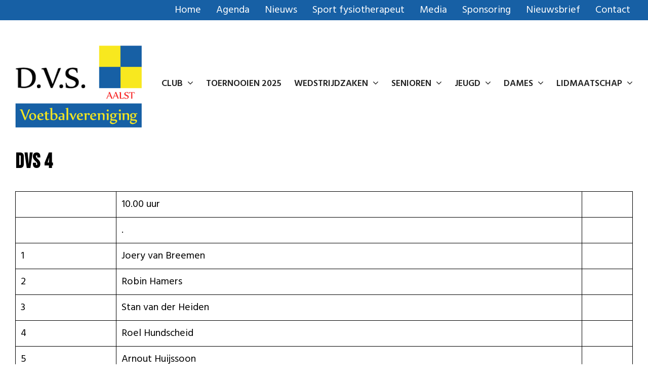

--- FILE ---
content_type: text/html; charset=UTF-8
request_url: https://dvs-voetbal.nl/senioren/dvs4/
body_size: 14608
content:
<!DOCTYPE html>
<html lang="nl-NL">

<head>
	<meta charset="UTF-8">
	<meta name="viewport" content="width=device-width, initial-scale=1">
	<link rel="profile" href="http://gmpg.org/xfn/11">
	<link rel="pingback" href="https://dvs-voetbal.nl/xmlrpc.php">
	<!--[if lt IE 9]>
		<script src="https://dvs-voetbal.nl/wp-content/themes/dvs/js/html5.js"></script>
	<![endif]-->
<!-- This should be pasted once in the <head> for the best performance. If you already have jQuery included skip that script --> 
<script src="https://code.jquery.com/jquery-1.11.3.min.js"></script> 
<script src="https://dexels.github.io/navajofeeds-json-parser/js/dist/feed-0.0.1.js"></script> 
<script> 
feed.init({ 
	clientId: "q8JSRP8uR3" 
}); 
</script>
	<title>DVS 4 &#8211; DVS Aalst</title>
<meta name='robots' content='max-image-preview:large' />
<link rel='dns-prefetch' href='//fonts.googleapis.com' />
<link rel="alternate" type="application/rss+xml" title="DVS Aalst &raquo; feed" href="https://dvs-voetbal.nl/feed/" />
<link rel="alternate" type="application/rss+xml" title="DVS Aalst &raquo; reacties feed" href="https://dvs-voetbal.nl/comments/feed/" />
<link rel="alternate" title="oEmbed (JSON)" type="application/json+oembed" href="https://dvs-voetbal.nl/wp-json/oembed/1.0/embed?url=https%3A%2F%2Fdvs-voetbal.nl%2Fsenioren%2Fdvs4%2F" />
<link rel="alternate" title="oEmbed (XML)" type="text/xml+oembed" href="https://dvs-voetbal.nl/wp-json/oembed/1.0/embed?url=https%3A%2F%2Fdvs-voetbal.nl%2Fsenioren%2Fdvs4%2F&#038;format=xml" />
<style id='wp-img-auto-sizes-contain-inline-css' type='text/css'>
img:is([sizes=auto i],[sizes^="auto," i]){contain-intrinsic-size:3000px 1500px}
/*# sourceURL=wp-img-auto-sizes-contain-inline-css */
</style>
<style id='wp-emoji-styles-inline-css' type='text/css'>

	img.wp-smiley, img.emoji {
		display: inline !important;
		border: none !important;
		box-shadow: none !important;
		height: 1em !important;
		width: 1em !important;
		margin: 0 0.07em !important;
		vertical-align: -0.1em !important;
		background: none !important;
		padding: 0 !important;
	}
/*# sourceURL=wp-emoji-styles-inline-css */
</style>
<style id='wp-block-library-inline-css' type='text/css'>
:root{--wp-block-synced-color:#7a00df;--wp-block-synced-color--rgb:122,0,223;--wp-bound-block-color:var(--wp-block-synced-color);--wp-editor-canvas-background:#ddd;--wp-admin-theme-color:#007cba;--wp-admin-theme-color--rgb:0,124,186;--wp-admin-theme-color-darker-10:#006ba1;--wp-admin-theme-color-darker-10--rgb:0,107,160.5;--wp-admin-theme-color-darker-20:#005a87;--wp-admin-theme-color-darker-20--rgb:0,90,135;--wp-admin-border-width-focus:2px}@media (min-resolution:192dpi){:root{--wp-admin-border-width-focus:1.5px}}.wp-element-button{cursor:pointer}:root .has-very-light-gray-background-color{background-color:#eee}:root .has-very-dark-gray-background-color{background-color:#313131}:root .has-very-light-gray-color{color:#eee}:root .has-very-dark-gray-color{color:#313131}:root .has-vivid-green-cyan-to-vivid-cyan-blue-gradient-background{background:linear-gradient(135deg,#00d084,#0693e3)}:root .has-purple-crush-gradient-background{background:linear-gradient(135deg,#34e2e4,#4721fb 50%,#ab1dfe)}:root .has-hazy-dawn-gradient-background{background:linear-gradient(135deg,#faaca8,#dad0ec)}:root .has-subdued-olive-gradient-background{background:linear-gradient(135deg,#fafae1,#67a671)}:root .has-atomic-cream-gradient-background{background:linear-gradient(135deg,#fdd79a,#004a59)}:root .has-nightshade-gradient-background{background:linear-gradient(135deg,#330968,#31cdcf)}:root .has-midnight-gradient-background{background:linear-gradient(135deg,#020381,#2874fc)}:root{--wp--preset--font-size--normal:16px;--wp--preset--font-size--huge:42px}.has-regular-font-size{font-size:1em}.has-larger-font-size{font-size:2.625em}.has-normal-font-size{font-size:var(--wp--preset--font-size--normal)}.has-huge-font-size{font-size:var(--wp--preset--font-size--huge)}.has-text-align-center{text-align:center}.has-text-align-left{text-align:left}.has-text-align-right{text-align:right}.has-fit-text{white-space:nowrap!important}#end-resizable-editor-section{display:none}.aligncenter{clear:both}.items-justified-left{justify-content:flex-start}.items-justified-center{justify-content:center}.items-justified-right{justify-content:flex-end}.items-justified-space-between{justify-content:space-between}.screen-reader-text{border:0;clip-path:inset(50%);height:1px;margin:-1px;overflow:hidden;padding:0;position:absolute;width:1px;word-wrap:normal!important}.screen-reader-text:focus{background-color:#ddd;clip-path:none;color:#444;display:block;font-size:1em;height:auto;left:5px;line-height:normal;padding:15px 23px 14px;text-decoration:none;top:5px;width:auto;z-index:100000}html :where(.has-border-color){border-style:solid}html :where([style*=border-top-color]){border-top-style:solid}html :where([style*=border-right-color]){border-right-style:solid}html :where([style*=border-bottom-color]){border-bottom-style:solid}html :where([style*=border-left-color]){border-left-style:solid}html :where([style*=border-width]){border-style:solid}html :where([style*=border-top-width]){border-top-style:solid}html :where([style*=border-right-width]){border-right-style:solid}html :where([style*=border-bottom-width]){border-bottom-style:solid}html :where([style*=border-left-width]){border-left-style:solid}html :where(img[class*=wp-image-]){height:auto;max-width:100%}:where(figure){margin:0 0 1em}html :where(.is-position-sticky){--wp-admin--admin-bar--position-offset:var(--wp-admin--admin-bar--height,0px)}@media screen and (max-width:600px){html :where(.is-position-sticky){--wp-admin--admin-bar--position-offset:0px}}

/*# sourceURL=wp-block-library-inline-css */
</style><style id='wp-block-paragraph-inline-css' type='text/css'>
.is-small-text{font-size:.875em}.is-regular-text{font-size:1em}.is-large-text{font-size:2.25em}.is-larger-text{font-size:3em}.has-drop-cap:not(:focus):first-letter{float:left;font-size:8.4em;font-style:normal;font-weight:100;line-height:.68;margin:.05em .1em 0 0;text-transform:uppercase}body.rtl .has-drop-cap:not(:focus):first-letter{float:none;margin-left:.1em}p.has-drop-cap.has-background{overflow:hidden}:root :where(p.has-background){padding:1.25em 2.375em}:where(p.has-text-color:not(.has-link-color)) a{color:inherit}p.has-text-align-left[style*="writing-mode:vertical-lr"],p.has-text-align-right[style*="writing-mode:vertical-rl"]{rotate:180deg}
/*# sourceURL=https://dvs-voetbal.nl/wp-includes/blocks/paragraph/style.min.css */
</style>
<style id='wp-block-table-inline-css' type='text/css'>
.wp-block-table{overflow-x:auto}.wp-block-table table{border-collapse:collapse;width:100%}.wp-block-table thead{border-bottom:3px solid}.wp-block-table tfoot{border-top:3px solid}.wp-block-table td,.wp-block-table th{border:1px solid;padding:.5em}.wp-block-table .has-fixed-layout{table-layout:fixed;width:100%}.wp-block-table .has-fixed-layout td,.wp-block-table .has-fixed-layout th{word-break:break-word}.wp-block-table.aligncenter,.wp-block-table.alignleft,.wp-block-table.alignright{display:table;width:auto}.wp-block-table.aligncenter td,.wp-block-table.aligncenter th,.wp-block-table.alignleft td,.wp-block-table.alignleft th,.wp-block-table.alignright td,.wp-block-table.alignright th{word-break:break-word}.wp-block-table .has-subtle-light-gray-background-color{background-color:#f3f4f5}.wp-block-table .has-subtle-pale-green-background-color{background-color:#e9fbe5}.wp-block-table .has-subtle-pale-blue-background-color{background-color:#e7f5fe}.wp-block-table .has-subtle-pale-pink-background-color{background-color:#fcf0ef}.wp-block-table.is-style-stripes{background-color:initial;border-collapse:inherit;border-spacing:0}.wp-block-table.is-style-stripes tbody tr:nth-child(odd){background-color:#f0f0f0}.wp-block-table.is-style-stripes.has-subtle-light-gray-background-color tbody tr:nth-child(odd){background-color:#f3f4f5}.wp-block-table.is-style-stripes.has-subtle-pale-green-background-color tbody tr:nth-child(odd){background-color:#e9fbe5}.wp-block-table.is-style-stripes.has-subtle-pale-blue-background-color tbody tr:nth-child(odd){background-color:#e7f5fe}.wp-block-table.is-style-stripes.has-subtle-pale-pink-background-color tbody tr:nth-child(odd){background-color:#fcf0ef}.wp-block-table.is-style-stripes td,.wp-block-table.is-style-stripes th{border-color:#0000}.wp-block-table.is-style-stripes{border-bottom:1px solid #f0f0f0}.wp-block-table .has-border-color td,.wp-block-table .has-border-color th,.wp-block-table .has-border-color tr,.wp-block-table .has-border-color>*{border-color:inherit}.wp-block-table table[style*=border-top-color] tr:first-child,.wp-block-table table[style*=border-top-color] tr:first-child td,.wp-block-table table[style*=border-top-color] tr:first-child th,.wp-block-table table[style*=border-top-color]>*,.wp-block-table table[style*=border-top-color]>* td,.wp-block-table table[style*=border-top-color]>* th{border-top-color:inherit}.wp-block-table table[style*=border-top-color] tr:not(:first-child){border-top-color:initial}.wp-block-table table[style*=border-right-color] td:last-child,.wp-block-table table[style*=border-right-color] th,.wp-block-table table[style*=border-right-color] tr,.wp-block-table table[style*=border-right-color]>*{border-right-color:inherit}.wp-block-table table[style*=border-bottom-color] tr:last-child,.wp-block-table table[style*=border-bottom-color] tr:last-child td,.wp-block-table table[style*=border-bottom-color] tr:last-child th,.wp-block-table table[style*=border-bottom-color]>*,.wp-block-table table[style*=border-bottom-color]>* td,.wp-block-table table[style*=border-bottom-color]>* th{border-bottom-color:inherit}.wp-block-table table[style*=border-bottom-color] tr:not(:last-child){border-bottom-color:initial}.wp-block-table table[style*=border-left-color] td:first-child,.wp-block-table table[style*=border-left-color] th,.wp-block-table table[style*=border-left-color] tr,.wp-block-table table[style*=border-left-color]>*{border-left-color:inherit}.wp-block-table table[style*=border-style] td,.wp-block-table table[style*=border-style] th,.wp-block-table table[style*=border-style] tr,.wp-block-table table[style*=border-style]>*{border-style:inherit}.wp-block-table table[style*=border-width] td,.wp-block-table table[style*=border-width] th,.wp-block-table table[style*=border-width] tr,.wp-block-table table[style*=border-width]>*{border-style:inherit;border-width:inherit}
/*# sourceURL=https://dvs-voetbal.nl/wp-includes/blocks/table/style.min.css */
</style>
<style id='global-styles-inline-css' type='text/css'>
:root{--wp--preset--aspect-ratio--square: 1;--wp--preset--aspect-ratio--4-3: 4/3;--wp--preset--aspect-ratio--3-4: 3/4;--wp--preset--aspect-ratio--3-2: 3/2;--wp--preset--aspect-ratio--2-3: 2/3;--wp--preset--aspect-ratio--16-9: 16/9;--wp--preset--aspect-ratio--9-16: 9/16;--wp--preset--color--black: #000000;--wp--preset--color--cyan-bluish-gray: #abb8c3;--wp--preset--color--white: #ffffff;--wp--preset--color--pale-pink: #f78da7;--wp--preset--color--vivid-red: #cf2e2e;--wp--preset--color--luminous-vivid-orange: #ff6900;--wp--preset--color--luminous-vivid-amber: #fcb900;--wp--preset--color--light-green-cyan: #7bdcb5;--wp--preset--color--vivid-green-cyan: #00d084;--wp--preset--color--pale-cyan-blue: #8ed1fc;--wp--preset--color--vivid-cyan-blue: #0693e3;--wp--preset--color--vivid-purple: #9b51e0;--wp--preset--gradient--vivid-cyan-blue-to-vivid-purple: linear-gradient(135deg,rgb(6,147,227) 0%,rgb(155,81,224) 100%);--wp--preset--gradient--light-green-cyan-to-vivid-green-cyan: linear-gradient(135deg,rgb(122,220,180) 0%,rgb(0,208,130) 100%);--wp--preset--gradient--luminous-vivid-amber-to-luminous-vivid-orange: linear-gradient(135deg,rgb(252,185,0) 0%,rgb(255,105,0) 100%);--wp--preset--gradient--luminous-vivid-orange-to-vivid-red: linear-gradient(135deg,rgb(255,105,0) 0%,rgb(207,46,46) 100%);--wp--preset--gradient--very-light-gray-to-cyan-bluish-gray: linear-gradient(135deg,rgb(238,238,238) 0%,rgb(169,184,195) 100%);--wp--preset--gradient--cool-to-warm-spectrum: linear-gradient(135deg,rgb(74,234,220) 0%,rgb(151,120,209) 20%,rgb(207,42,186) 40%,rgb(238,44,130) 60%,rgb(251,105,98) 80%,rgb(254,248,76) 100%);--wp--preset--gradient--blush-light-purple: linear-gradient(135deg,rgb(255,206,236) 0%,rgb(152,150,240) 100%);--wp--preset--gradient--blush-bordeaux: linear-gradient(135deg,rgb(254,205,165) 0%,rgb(254,45,45) 50%,rgb(107,0,62) 100%);--wp--preset--gradient--luminous-dusk: linear-gradient(135deg,rgb(255,203,112) 0%,rgb(199,81,192) 50%,rgb(65,88,208) 100%);--wp--preset--gradient--pale-ocean: linear-gradient(135deg,rgb(255,245,203) 0%,rgb(182,227,212) 50%,rgb(51,167,181) 100%);--wp--preset--gradient--electric-grass: linear-gradient(135deg,rgb(202,248,128) 0%,rgb(113,206,126) 100%);--wp--preset--gradient--midnight: linear-gradient(135deg,rgb(2,3,129) 0%,rgb(40,116,252) 100%);--wp--preset--font-size--small: 13px;--wp--preset--font-size--medium: 20px;--wp--preset--font-size--large: 36px;--wp--preset--font-size--x-large: 42px;--wp--preset--spacing--20: 0.44rem;--wp--preset--spacing--30: 0.67rem;--wp--preset--spacing--40: 1rem;--wp--preset--spacing--50: 1.5rem;--wp--preset--spacing--60: 2.25rem;--wp--preset--spacing--70: 3.38rem;--wp--preset--spacing--80: 5.06rem;--wp--preset--shadow--natural: 6px 6px 9px rgba(0, 0, 0, 0.2);--wp--preset--shadow--deep: 12px 12px 50px rgba(0, 0, 0, 0.4);--wp--preset--shadow--sharp: 6px 6px 0px rgba(0, 0, 0, 0.2);--wp--preset--shadow--outlined: 6px 6px 0px -3px rgb(255, 255, 255), 6px 6px rgb(0, 0, 0);--wp--preset--shadow--crisp: 6px 6px 0px rgb(0, 0, 0);}:where(.is-layout-flex){gap: 0.5em;}:where(.is-layout-grid){gap: 0.5em;}body .is-layout-flex{display: flex;}.is-layout-flex{flex-wrap: wrap;align-items: center;}.is-layout-flex > :is(*, div){margin: 0;}body .is-layout-grid{display: grid;}.is-layout-grid > :is(*, div){margin: 0;}:where(.wp-block-columns.is-layout-flex){gap: 2em;}:where(.wp-block-columns.is-layout-grid){gap: 2em;}:where(.wp-block-post-template.is-layout-flex){gap: 1.25em;}:where(.wp-block-post-template.is-layout-grid){gap: 1.25em;}.has-black-color{color: var(--wp--preset--color--black) !important;}.has-cyan-bluish-gray-color{color: var(--wp--preset--color--cyan-bluish-gray) !important;}.has-white-color{color: var(--wp--preset--color--white) !important;}.has-pale-pink-color{color: var(--wp--preset--color--pale-pink) !important;}.has-vivid-red-color{color: var(--wp--preset--color--vivid-red) !important;}.has-luminous-vivid-orange-color{color: var(--wp--preset--color--luminous-vivid-orange) !important;}.has-luminous-vivid-amber-color{color: var(--wp--preset--color--luminous-vivid-amber) !important;}.has-light-green-cyan-color{color: var(--wp--preset--color--light-green-cyan) !important;}.has-vivid-green-cyan-color{color: var(--wp--preset--color--vivid-green-cyan) !important;}.has-pale-cyan-blue-color{color: var(--wp--preset--color--pale-cyan-blue) !important;}.has-vivid-cyan-blue-color{color: var(--wp--preset--color--vivid-cyan-blue) !important;}.has-vivid-purple-color{color: var(--wp--preset--color--vivid-purple) !important;}.has-black-background-color{background-color: var(--wp--preset--color--black) !important;}.has-cyan-bluish-gray-background-color{background-color: var(--wp--preset--color--cyan-bluish-gray) !important;}.has-white-background-color{background-color: var(--wp--preset--color--white) !important;}.has-pale-pink-background-color{background-color: var(--wp--preset--color--pale-pink) !important;}.has-vivid-red-background-color{background-color: var(--wp--preset--color--vivid-red) !important;}.has-luminous-vivid-orange-background-color{background-color: var(--wp--preset--color--luminous-vivid-orange) !important;}.has-luminous-vivid-amber-background-color{background-color: var(--wp--preset--color--luminous-vivid-amber) !important;}.has-light-green-cyan-background-color{background-color: var(--wp--preset--color--light-green-cyan) !important;}.has-vivid-green-cyan-background-color{background-color: var(--wp--preset--color--vivid-green-cyan) !important;}.has-pale-cyan-blue-background-color{background-color: var(--wp--preset--color--pale-cyan-blue) !important;}.has-vivid-cyan-blue-background-color{background-color: var(--wp--preset--color--vivid-cyan-blue) !important;}.has-vivid-purple-background-color{background-color: var(--wp--preset--color--vivid-purple) !important;}.has-black-border-color{border-color: var(--wp--preset--color--black) !important;}.has-cyan-bluish-gray-border-color{border-color: var(--wp--preset--color--cyan-bluish-gray) !important;}.has-white-border-color{border-color: var(--wp--preset--color--white) !important;}.has-pale-pink-border-color{border-color: var(--wp--preset--color--pale-pink) !important;}.has-vivid-red-border-color{border-color: var(--wp--preset--color--vivid-red) !important;}.has-luminous-vivid-orange-border-color{border-color: var(--wp--preset--color--luminous-vivid-orange) !important;}.has-luminous-vivid-amber-border-color{border-color: var(--wp--preset--color--luminous-vivid-amber) !important;}.has-light-green-cyan-border-color{border-color: var(--wp--preset--color--light-green-cyan) !important;}.has-vivid-green-cyan-border-color{border-color: var(--wp--preset--color--vivid-green-cyan) !important;}.has-pale-cyan-blue-border-color{border-color: var(--wp--preset--color--pale-cyan-blue) !important;}.has-vivid-cyan-blue-border-color{border-color: var(--wp--preset--color--vivid-cyan-blue) !important;}.has-vivid-purple-border-color{border-color: var(--wp--preset--color--vivid-purple) !important;}.has-vivid-cyan-blue-to-vivid-purple-gradient-background{background: var(--wp--preset--gradient--vivid-cyan-blue-to-vivid-purple) !important;}.has-light-green-cyan-to-vivid-green-cyan-gradient-background{background: var(--wp--preset--gradient--light-green-cyan-to-vivid-green-cyan) !important;}.has-luminous-vivid-amber-to-luminous-vivid-orange-gradient-background{background: var(--wp--preset--gradient--luminous-vivid-amber-to-luminous-vivid-orange) !important;}.has-luminous-vivid-orange-to-vivid-red-gradient-background{background: var(--wp--preset--gradient--luminous-vivid-orange-to-vivid-red) !important;}.has-very-light-gray-to-cyan-bluish-gray-gradient-background{background: var(--wp--preset--gradient--very-light-gray-to-cyan-bluish-gray) !important;}.has-cool-to-warm-spectrum-gradient-background{background: var(--wp--preset--gradient--cool-to-warm-spectrum) !important;}.has-blush-light-purple-gradient-background{background: var(--wp--preset--gradient--blush-light-purple) !important;}.has-blush-bordeaux-gradient-background{background: var(--wp--preset--gradient--blush-bordeaux) !important;}.has-luminous-dusk-gradient-background{background: var(--wp--preset--gradient--luminous-dusk) !important;}.has-pale-ocean-gradient-background{background: var(--wp--preset--gradient--pale-ocean) !important;}.has-electric-grass-gradient-background{background: var(--wp--preset--gradient--electric-grass) !important;}.has-midnight-gradient-background{background: var(--wp--preset--gradient--midnight) !important;}.has-small-font-size{font-size: var(--wp--preset--font-size--small) !important;}.has-medium-font-size{font-size: var(--wp--preset--font-size--medium) !important;}.has-large-font-size{font-size: var(--wp--preset--font-size--large) !important;}.has-x-large-font-size{font-size: var(--wp--preset--font-size--x-large) !important;}
/*# sourceURL=global-styles-inline-css */
</style>

<style id='classic-theme-styles-inline-css' type='text/css'>
/*! This file is auto-generated */
.wp-block-button__link{color:#fff;background-color:#32373c;border-radius:9999px;box-shadow:none;text-decoration:none;padding:calc(.667em + 2px) calc(1.333em + 2px);font-size:1.125em}.wp-block-file__button{background:#32373c;color:#fff;text-decoration:none}
/*# sourceURL=/wp-includes/css/classic-themes.min.css */
</style>
<style id='responsive-menu-inline-css' type='text/css'>
/** This file is major component of this plugin so please don't try to edit here. */
#rmp_menu_trigger-1259 {
  width: 55px;
  height: 55px;
  position: fixed;
  top: 15px;
  border-radius: 5px;
  display: none;
  text-decoration: none;
  right: 5%;
  background: #1760a5;
  transition: transform 0.5s, background-color 0.5s;
}
#rmp_menu_trigger-1259:hover, #rmp_menu_trigger-1259:focus {
  background: #1760a5;
  text-decoration: unset;
}
#rmp_menu_trigger-1259.is-active {
  background: #1760a5;
}
#rmp_menu_trigger-1259 .rmp-trigger-box {
  width: 25px;
  color: #f8e81f;
}
#rmp_menu_trigger-1259 .rmp-trigger-icon-active, #rmp_menu_trigger-1259 .rmp-trigger-text-open {
  display: none;
}
#rmp_menu_trigger-1259.is-active .rmp-trigger-icon-active, #rmp_menu_trigger-1259.is-active .rmp-trigger-text-open {
  display: inline;
}
#rmp_menu_trigger-1259.is-active .rmp-trigger-icon-inactive, #rmp_menu_trigger-1259.is-active .rmp-trigger-text {
  display: none;
}
#rmp_menu_trigger-1259 .rmp-trigger-label {
  color: #f8e81f;
  pointer-events: none;
  line-height: 13px;
  font-family: inherit;
  font-size: 14px;
  display: inline;
  text-transform: inherit;
}
#rmp_menu_trigger-1259 .rmp-trigger-label.rmp-trigger-label-top {
  display: block;
  margin-bottom: 12px;
}
#rmp_menu_trigger-1259 .rmp-trigger-label.rmp-trigger-label-bottom {
  display: block;
  margin-top: 12px;
}
#rmp_menu_trigger-1259 .responsive-menu-pro-inner {
  display: block;
}
#rmp_menu_trigger-1259 .rmp-trigger-icon-inactive .rmp-font-icon {
  color: #f8e81f;
}
#rmp_menu_trigger-1259 .responsive-menu-pro-inner, #rmp_menu_trigger-1259 .responsive-menu-pro-inner::before, #rmp_menu_trigger-1259 .responsive-menu-pro-inner::after {
  width: 25px;
  height: 3px;
  background-color: #f8e81f;
  border-radius: 4px;
  position: absolute;
}
#rmp_menu_trigger-1259 .rmp-trigger-icon-active .rmp-font-icon {
  color: #f8e81f;
}
#rmp_menu_trigger-1259.is-active .responsive-menu-pro-inner, #rmp_menu_trigger-1259.is-active .responsive-menu-pro-inner::before, #rmp_menu_trigger-1259.is-active .responsive-menu-pro-inner::after {
  background-color: #f8e81f;
}
#rmp_menu_trigger-1259:hover .rmp-trigger-icon-inactive .rmp-font-icon {
  color: #f8e81f;
}
#rmp_menu_trigger-1259:not(.is-active):hover .responsive-menu-pro-inner, #rmp_menu_trigger-1259:not(.is-active):hover .responsive-menu-pro-inner::before, #rmp_menu_trigger-1259:not(.is-active):hover .responsive-menu-pro-inner::after {
  background-color: #f8e81f;
}
#rmp_menu_trigger-1259 .responsive-menu-pro-inner::before {
  top: 5px;
}
#rmp_menu_trigger-1259 .responsive-menu-pro-inner::after {
  bottom: 5px;
}
#rmp_menu_trigger-1259.is-active .responsive-menu-pro-inner::after {
  bottom: 0;
}
/* Hamburger menu styling */
@media screen and (max-width: 1279px) {
  /** Menu Title Style */
  /** Menu Additional Content Style */
  #rmp_menu_trigger-1259 {
    display: block;
  }
  #rmp-container-1259 {
    position: fixed;
    top: 0;
    margin: 0;
    transition: transform 0.5s;
    overflow: auto;
    display: block;
    width: 75%;
    background-color: #1760a5;
    background-image: url("");
    height: 100%;
    left: 0;
    padding-top: 0px;
    padding-left: 0px;
    padding-bottom: 0px;
    padding-right: 0px;
  }
  #rmp-menu-wrap-1259 {
    padding-top: 0px;
    padding-left: 0px;
    padding-bottom: 0px;
    padding-right: 0px;
    background-color: #1760a5;
  }
  #rmp-menu-wrap-1259 .rmp-menu, #rmp-menu-wrap-1259 .rmp-submenu {
    width: 100%;
    box-sizing: border-box;
    margin: 0;
    padding: 0;
  }
  #rmp-menu-wrap-1259 .rmp-submenu-depth-1 .rmp-menu-item-link {
    padding-left: 10%;
  }
  #rmp-menu-wrap-1259 .rmp-submenu-depth-2 .rmp-menu-item-link {
    padding-left: 15%;
  }
  #rmp-menu-wrap-1259 .rmp-submenu-depth-3 .rmp-menu-item-link {
    padding-left: 20%;
  }
  #rmp-menu-wrap-1259 .rmp-submenu-depth-4 .rmp-menu-item-link {
    padding-left: 25%;
  }
  #rmp-menu-wrap-1259 .rmp-submenu.rmp-submenu-open {
    display: block;
  }
  #rmp-menu-wrap-1259 .rmp-menu-item {
    width: 100%;
    list-style: none;
    margin: 0;
  }
  #rmp-menu-wrap-1259 .rmp-menu-item-link {
    height: 40px;
    line-height: 40px;
    font-size: 13px;
    border-bottom: 1px solid #1760a5;
    font-family: inherit;
    color: #ffffff;
    text-align: left;
    background-color: #1760a5;
    font-weight: normal;
    letter-spacing: 0px;
    display: block;
    box-sizing: border-box;
    width: 100%;
    text-decoration: none;
    position: relative;
    overflow: hidden;
    transition: background-color 0.5s, border-color 0.5s, 0.5s;
    padding: 0 5%;
    padding-right: 50px;
  }
  #rmp-menu-wrap-1259 .rmp-menu-item-link:after, #rmp-menu-wrap-1259 .rmp-menu-item-link:before {
    display: none;
  }
  #rmp-menu-wrap-1259 .rmp-menu-item-link:hover, #rmp-menu-wrap-1259 .rmp-menu-item-link:focus {
    color: #ffffff;
    border-color: #1760a5;
    background-color: #1760a5;
  }
  #rmp-menu-wrap-1259 .rmp-menu-item-link:focus {
    outline: none;
    border-color: unset;
    box-shadow: unset;
  }
  #rmp-menu-wrap-1259 .rmp-menu-item-link .rmp-font-icon {
    height: 40px;
    line-height: 40px;
    margin-right: 10px;
    font-size: 13px;
  }
  #rmp-menu-wrap-1259 .rmp-menu-current-item .rmp-menu-item-link {
    color: #ffffff;
    border-color: #1760a5;
    background-color: #1760a5;
  }
  #rmp-menu-wrap-1259 .rmp-menu-current-item .rmp-menu-item-link:hover, #rmp-menu-wrap-1259 .rmp-menu-current-item .rmp-menu-item-link:focus {
    color: #ffffff;
    border-color: #1760a5;
    background-color: #1760a5;
  }
  #rmp-menu-wrap-1259 .rmp-menu-subarrow {
    position: absolute;
    top: 0;
    bottom: 0;
    text-align: center;
    overflow: hidden;
    background-size: cover;
    overflow: hidden;
    right: 0;
    border-left-style: solid;
    border-left-color: #1760a5;
    border-left-width: 1px;
    height: 39px;
    width: 40px;
    color: #ffffff;
    background-color: #1760a5;
  }
  #rmp-menu-wrap-1259 .rmp-menu-subarrow svg {
    fill: #ffffff;
  }
  #rmp-menu-wrap-1259 .rmp-menu-subarrow:hover {
    color: #ffffff;
    border-color: #1760a5;
    background-color: #1760a5;
  }
  #rmp-menu-wrap-1259 .rmp-menu-subarrow:hover svg {
    fill: #ffffff;
  }
  #rmp-menu-wrap-1259 .rmp-menu-subarrow .rmp-font-icon {
    margin-right: unset;
  }
  #rmp-menu-wrap-1259 .rmp-menu-subarrow * {
    vertical-align: middle;
    line-height: 39px;
  }
  #rmp-menu-wrap-1259 .rmp-menu-subarrow-active {
    display: block;
    background-size: cover;
    color: #ffffff;
    border-color: #1760a5;
    background-color: #1760a5;
  }
  #rmp-menu-wrap-1259 .rmp-menu-subarrow-active svg {
    fill: #ffffff;
  }
  #rmp-menu-wrap-1259 .rmp-menu-subarrow-active:hover {
    color: #ffffff;
    border-color: #1760a5;
    background-color: #1760a5;
  }
  #rmp-menu-wrap-1259 .rmp-menu-subarrow-active:hover svg {
    fill: #ffffff;
  }
  #rmp-menu-wrap-1259 .rmp-submenu {
    display: none;
  }
  #rmp-menu-wrap-1259 .rmp-submenu .rmp-menu-item-link {
    height: 40px;
    line-height: 40px;
    letter-spacing: 0px;
    font-size: 13px;
    border-bottom: 1px solid #1760a5;
    font-family: inherit;
    font-weight: normal;
    color: #ffffff;
    text-align: left;
    background-color: #1760a5;
  }
  #rmp-menu-wrap-1259 .rmp-submenu .rmp-menu-item-link:hover, #rmp-menu-wrap-1259 .rmp-submenu .rmp-menu-item-link:focus {
    color: #ffffff;
    border-color: #1760a5;
    background-color: #1760a5;
  }
  #rmp-menu-wrap-1259 .rmp-submenu .rmp-menu-current-item .rmp-menu-item-link {
    color: #ffffff;
    border-color: #1760a5;
    background-color: #1760a5;
  }
  #rmp-menu-wrap-1259 .rmp-submenu .rmp-menu-current-item .rmp-menu-item-link:hover, #rmp-menu-wrap-1259 .rmp-submenu .rmp-menu-current-item .rmp-menu-item-link:focus {
    color: #ffffff;
    border-color: #1760a5;
    background-color: #1760a5;
  }
  #rmp-menu-wrap-1259 .rmp-submenu .rmp-menu-subarrow {
    right: 0;
    border-right: unset;
    border-left-style: solid;
    border-left-color: #1d4354;
    border-left-width: 0px;
    height: 39px;
    line-height: 39px;
    width: 40px;
    color: #fff;
    background-color: inherit;
  }
  #rmp-menu-wrap-1259 .rmp-submenu .rmp-menu-subarrow:hover {
    color: #fff;
    border-color: #3f3f3f;
    background-color: inherit;
  }
  #rmp-menu-wrap-1259 .rmp-submenu .rmp-menu-subarrow-active {
    color: #fff;
    border-color: #1d4354;
    background-color: inherit;
  }
  #rmp-menu-wrap-1259 .rmp-submenu .rmp-menu-subarrow-active:hover {
    color: #fff;
    border-color: #3f3f3f;
    background-color: inherit;
  }
  #rmp-menu-wrap-1259 .rmp-menu-item-description {
    margin: 0;
    padding: 5px 5%;
    opacity: 0.8;
    color: #ffffff;
  }
  #rmp-search-box-1259 {
    display: block;
    padding-top: 0px;
    padding-left: 5%;
    padding-bottom: 0px;
    padding-right: 5%;
  }
  #rmp-search-box-1259 .rmp-search-form {
    margin: 0;
  }
  #rmp-search-box-1259 .rmp-search-box {
    background: #ffffff;
    border: 1px solid #dadada;
    color: #1760a5;
    width: 100%;
    padding: 0 5%;
    border-radius: 30px;
    height: 45px;
    -webkit-appearance: none;
  }
  #rmp-search-box-1259 .rmp-search-box::placeholder {
    color: #c7c7cd;
  }
  #rmp-search-box-1259 .rmp-search-box:focus {
    background-color: #ffffff;
    outline: 2px solid #dadada;
    color: #1760a5;
  }
  #rmp-menu-title-1259 {
    background-color: #1760a5;
    color: #ffffff;
    text-align: left;
    font-size: 13px;
    padding-top: 10%;
    padding-left: 5%;
    padding-bottom: 0%;
    padding-right: 5%;
    font-weight: 400;
    transition: background-color 0.5s, border-color 0.5s, color 0.5s;
  }
  #rmp-menu-title-1259:hover {
    background-color: #1760a5;
    color: #ffffff;
  }
  #rmp-menu-title-1259 > .rmp-menu-title-link {
    color: #ffffff;
    width: 100%;
    background-color: unset;
    text-decoration: none;
  }
  #rmp-menu-title-1259 > .rmp-menu-title-link:hover {
    color: #ffffff;
  }
  #rmp-menu-title-1259 .rmp-font-icon {
    font-size: 13px;
  }
  #rmp-menu-additional-content-1259 {
    padding-top: 0px;
    padding-left: 5%;
    padding-bottom: 0px;
    padding-right: 5%;
    color: #ffffff;
    text-align: center;
    font-size: 16px;
  }
}
/**
This file contents common styling of menus.
*/
.rmp-container {
  display: none;
  visibility: visible;
  padding: 0px 0px 0px 0px;
  z-index: 99998;
  transition: all 0.3s;
  /** Scrolling bar in menu setting box **/
}
.rmp-container.rmp-fade-top, .rmp-container.rmp-fade-left, .rmp-container.rmp-fade-right, .rmp-container.rmp-fade-bottom {
  display: none;
}
.rmp-container.rmp-slide-left, .rmp-container.rmp-push-left {
  transform: translateX(-100%);
  -ms-transform: translateX(-100%);
  -webkit-transform: translateX(-100%);
  -moz-transform: translateX(-100%);
}
.rmp-container.rmp-slide-left.rmp-menu-open, .rmp-container.rmp-push-left.rmp-menu-open {
  transform: translateX(0);
  -ms-transform: translateX(0);
  -webkit-transform: translateX(0);
  -moz-transform: translateX(0);
}
.rmp-container.rmp-slide-right, .rmp-container.rmp-push-right {
  transform: translateX(100%);
  -ms-transform: translateX(100%);
  -webkit-transform: translateX(100%);
  -moz-transform: translateX(100%);
}
.rmp-container.rmp-slide-right.rmp-menu-open, .rmp-container.rmp-push-right.rmp-menu-open {
  transform: translateX(0);
  -ms-transform: translateX(0);
  -webkit-transform: translateX(0);
  -moz-transform: translateX(0);
}
.rmp-container.rmp-slide-top, .rmp-container.rmp-push-top {
  transform: translateY(-100%);
  -ms-transform: translateY(-100%);
  -webkit-transform: translateY(-100%);
  -moz-transform: translateY(-100%);
}
.rmp-container.rmp-slide-top.rmp-menu-open, .rmp-container.rmp-push-top.rmp-menu-open {
  transform: translateY(0);
  -ms-transform: translateY(0);
  -webkit-transform: translateY(0);
  -moz-transform: translateY(0);
}
.rmp-container.rmp-slide-bottom, .rmp-container.rmp-push-bottom {
  transform: translateY(100%);
  -ms-transform: translateY(100%);
  -webkit-transform: translateY(100%);
  -moz-transform: translateY(100%);
}
.rmp-container.rmp-slide-bottom.rmp-menu-open, .rmp-container.rmp-push-bottom.rmp-menu-open {
  transform: translateX(0);
  -ms-transform: translateX(0);
  -webkit-transform: translateX(0);
  -moz-transform: translateX(0);
}
.rmp-container::-webkit-scrollbar {
  width: 0px;
}
.rmp-container ::-webkit-scrollbar-track {
  box-shadow: inset 0 0 5px transparent;
}
.rmp-container ::-webkit-scrollbar-thumb {
  background: transparent;
}
.rmp-container ::-webkit-scrollbar-thumb:hover {
  background: transparent;
}
.rmp-container .rmp-menu-wrap .rmp-menu {
  transition: none;
  border-radius: 0;
  box-shadow: none;
  background: none;
  border: 0;
  bottom: auto;
  box-sizing: border-box;
  clip: auto;
  color: #666;
  display: block;
  float: none;
  font-family: inherit;
  font-size: 14px;
  height: auto;
  left: auto;
  line-height: 1.7;
  list-style-type: none;
  margin: 0;
  min-height: auto;
  max-height: none;
  opacity: 1;
  outline: none;
  overflow: visible;
  padding: 0;
  position: relative;
  pointer-events: auto;
  right: auto;
  text-align: left;
  text-decoration: none;
  text-indent: 0;
  text-transform: none;
  transform: none;
  top: auto;
  visibility: inherit;
  width: auto;
  word-wrap: break-word;
  white-space: normal;
}
.rmp-container .rmp-menu-additional-content {
  display: block;
  word-break: break-word;
}
.rmp-container .rmp-menu-title {
  display: flex;
  flex-direction: column;
}
.rmp-container .rmp-menu-title .rmp-menu-title-image {
  max-width: 100%;
  margin-bottom: 15px;
  display: block;
  margin: auto;
  margin-bottom: 15px;
}
button.rmp_menu_trigger {
  z-index: 999999;
  overflow: hidden;
  outline: none;
  border: 0;
  display: none;
  margin: 0;
  transition: transform 0.5s, background-color 0.5s;
  padding: 0;
}
button.rmp_menu_trigger .responsive-menu-pro-inner::before, button.rmp_menu_trigger .responsive-menu-pro-inner::after {
  content: "";
  display: block;
}
button.rmp_menu_trigger .responsive-menu-pro-inner::before {
  top: 10px;
}
button.rmp_menu_trigger .responsive-menu-pro-inner::after {
  bottom: 10px;
}
button.rmp_menu_trigger .rmp-trigger-box {
  width: 40px;
  display: inline-block;
  position: relative;
  pointer-events: none;
  vertical-align: super;
}
/*  Menu Trigger Boring Animation */
.rmp-menu-trigger-boring .responsive-menu-pro-inner {
  transition-property: none;
}
.rmp-menu-trigger-boring .responsive-menu-pro-inner::after, .rmp-menu-trigger-boring .responsive-menu-pro-inner::before {
  transition-property: none;
}
.rmp-menu-trigger-boring.is-active .responsive-menu-pro-inner {
  transform: rotate(45deg);
}
.rmp-menu-trigger-boring.is-active .responsive-menu-pro-inner:before {
  top: 0;
  opacity: 0;
}
.rmp-menu-trigger-boring.is-active .responsive-menu-pro-inner:after {
  bottom: 0;
  transform: rotate(-90deg);
}

/*# sourceURL=responsive-menu-inline-css */
</style>
<link rel='stylesheet' id='dashicons-css' href='https://dvs-voetbal.nl/wp-includes/css/dashicons.min.css?ver=6.9' type='text/css' media='all' />
<link rel='stylesheet' id='eeb-css-frontend-css' href='https://dvs-voetbal.nl/wp-content/plugins/email-encoder-bundle/assets/css/style.css?ver=54d4eedc552c499c4a8d6b89c23d3df1' type='text/css' media='all' />
<link rel='stylesheet' id='label20-style-css' href='https://dvs-voetbal.nl/wp-content/themes/dvs/style.css?ver=2.2.16' type='text/css' media='all' />
<link rel='stylesheet' id='label20-responsive-css' href='https://dvs-voetbal.nl/wp-content/themes/dvs/css/responsive.css?ver=2.2.16' type='text/css' media='all' />
<link rel='stylesheet' id='label20-font-awesome-css' href='https://dvs-voetbal.nl/wp-content/themes/dvs/css/font-awesome.min.css?ver=4.5.0' type='text/css' media='all' />
<link rel='stylesheet' id='open-sans-css' href='https://fonts.googleapis.com/css?family=Open+Sans%3A300italic%2C400italic%2C600italic%2C300%2C400%2C600&#038;subset=latin%2Clatin-ext&#038;display=fallback&#038;ver=6.9' type='text/css' media='all' />
<link rel='stylesheet' id='slb_core-css' href='https://dvs-voetbal.nl/wp-content/plugins/simple-lightbox/client/css/app.css?ver=2.9.4' type='text/css' media='all' />
<style id='kadence-blocks-global-variables-inline-css' type='text/css'>
:root {--global-kb-font-size-sm:clamp(0.8rem, 0.73rem + 0.217vw, 0.9rem);--global-kb-font-size-md:clamp(1.1rem, 0.995rem + 0.326vw, 1.25rem);--global-kb-font-size-lg:clamp(1.75rem, 1.576rem + 0.543vw, 2rem);--global-kb-font-size-xl:clamp(2.25rem, 1.728rem + 1.63vw, 3rem);--global-kb-font-size-xxl:clamp(2.5rem, 1.456rem + 3.26vw, 4rem);--global-kb-font-size-xxxl:clamp(2.75rem, 0.489rem + 7.065vw, 6rem);}:root {--global-palette1: #3182CE;--global-palette2: #2B6CB0;--global-palette3: #1A202C;--global-palette4: #2D3748;--global-palette5: #4A5568;--global-palette6: #718096;--global-palette7: #EDF2F7;--global-palette8: #F7FAFC;--global-palette9: #ffffff;}
/*# sourceURL=kadence-blocks-global-variables-inline-css */
</style>
<script type="text/javascript" src="https://dvs-voetbal.nl/wp-includes/js/jquery/jquery.min.js?ver=3.7.1" id="jquery-core-js"></script>
<script type="text/javascript" src="https://dvs-voetbal.nl/wp-includes/js/jquery/jquery-migrate.min.js?ver=3.4.1" id="jquery-migrate-js"></script>
<script type="text/javascript" id="rmp_menu_scripts-js-extra">
/* <![CDATA[ */
var rmp_menu = {"ajaxURL":"https://dvs-voetbal.nl/wp-admin/admin-ajax.php","wp_nonce":"c7da0c6045","menu":[{"menu_theme":"Default","theme_type":"default","theme_location_menu":"0","submenu_submenu_arrow_width":"40","submenu_submenu_arrow_width_unit":"px","submenu_submenu_arrow_height":"39","submenu_submenu_arrow_height_unit":"px","submenu_arrow_position":"right","submenu_sub_arrow_background_colour":"","submenu_sub_arrow_background_hover_colour":"","submenu_sub_arrow_background_colour_active":"","submenu_sub_arrow_background_hover_colour_active":"","submenu_sub_arrow_border_width":"","submenu_sub_arrow_border_width_unit":"px","submenu_sub_arrow_border_colour":"#1d4354","submenu_sub_arrow_border_hover_colour":"#3f3f3f","submenu_sub_arrow_border_colour_active":"#1d4354","submenu_sub_arrow_border_hover_colour_active":"#3f3f3f","submenu_sub_arrow_shape_colour":"#fff","submenu_sub_arrow_shape_hover_colour":"#fff","submenu_sub_arrow_shape_colour_active":"#fff","submenu_sub_arrow_shape_hover_colour_active":"#fff","use_header_bar":"off","header_bar_items_order":{"logo":"off","title":"on","additional content":"off","menu":"on","search":"off"},"header_bar_title":"Responsive Menu","header_bar_html_content":"","header_bar_logo":"","header_bar_logo_link":"","header_bar_logo_width":"","header_bar_logo_width_unit":"%","header_bar_logo_height":"","header_bar_logo_height_unit":"px","header_bar_height":"80","header_bar_height_unit":"px","header_bar_padding":{"top":"0px","right":"5%","bottom":"0px","left":"5%"},"header_bar_font":"","header_bar_font_size":"14","header_bar_font_size_unit":"px","header_bar_text_color":"#ffffff","header_bar_background_color":"#1d4354","header_bar_breakpoint":"8000","header_bar_position_type":"fixed","header_bar_adjust_page":"on","header_bar_scroll_enable":"off","header_bar_scroll_background_color":"#36bdf6","mobile_breakpoint":"600","tablet_breakpoint":"1279","transition_speed":"0.5","sub_menu_speed":"0.2","show_menu_on_page_load":"off","menu_disable_scrolling":"off","menu_overlay":"off","menu_overlay_colour":"rgba(0,0,0,0.7)","desktop_menu_width":"","desktop_menu_width_unit":"%","desktop_menu_positioning":"absolute","desktop_menu_side":"left","desktop_menu_to_hide":"","use_current_theme_location":"off","mega_menu":{"225":"off","227":"off","229":"off","228":"off","226":"off"},"desktop_submenu_open_animation":"none","desktop_submenu_open_animation_speed":"100ms","desktop_submenu_open_on_click":"off","desktop_menu_hide_and_show":"off","menu_name":"Default Menu","menu_to_use":"4","different_menu_for_mobile":"off","menu_to_use_in_mobile":"main-menu","use_mobile_menu":"on","use_tablet_menu":"on","use_desktop_menu":"off","menu_display_on":"all-pages","menu_to_hide":"","submenu_descriptions_on":"off","custom_walker":"","menu_background_colour":"#1760a5","menu_depth":"5","smooth_scroll_on":"off","smooth_scroll_speed":"500","menu_font_icons":{"id":["225"],"icon":[""]},"menu_links_height":"40","menu_links_height_unit":"px","menu_links_line_height":"40","menu_links_line_height_unit":"px","menu_depth_0":"5","menu_depth_0_unit":"%","menu_font_size":"13","menu_font_size_unit":"px","menu_font":"","menu_font_weight":"normal","menu_text_alignment":"left","menu_text_letter_spacing":"","menu_word_wrap":"off","menu_link_colour":"#ffffff","menu_link_hover_colour":"#ffffff","menu_current_link_colour":"#ffffff","menu_current_link_hover_colour":"#ffffff","menu_item_background_colour":"#1760a5","menu_item_background_hover_colour":"#1760a5","menu_current_item_background_colour":"#1760a5","menu_current_item_background_hover_colour":"#1760a5","menu_border_width":"1","menu_border_width_unit":"px","menu_item_border_colour":"#1760a5","menu_item_border_colour_hover":"#1760a5","menu_current_item_border_colour":"#1760a5","menu_current_item_border_hover_colour":"#1760a5","submenu_links_height":"40","submenu_links_height_unit":"px","submenu_links_line_height":"40","submenu_links_line_height_unit":"px","menu_depth_side":"left","menu_depth_1":"10","menu_depth_1_unit":"%","menu_depth_2":"15","menu_depth_2_unit":"%","menu_depth_3":"20","menu_depth_3_unit":"%","menu_depth_4":"25","menu_depth_4_unit":"%","submenu_item_background_colour":"#1760a5","submenu_item_background_hover_colour":"#1760a5","submenu_current_item_background_colour":"#1760a5","submenu_current_item_background_hover_colour":"#1760a5","submenu_border_width":"1","submenu_border_width_unit":"px","submenu_item_border_colour":"#1760a5","submenu_item_border_colour_hover":"#1760a5","submenu_current_item_border_colour":"#1760a5","submenu_current_item_border_hover_colour":"#1760a5","submenu_font_size":"13","submenu_font_size_unit":"px","submenu_font":"","submenu_font_weight":"normal","submenu_text_letter_spacing":"","submenu_text_alignment":"left","submenu_link_colour":"#ffffff","submenu_link_hover_colour":"#ffffff","submenu_current_link_colour":"#ffffff","submenu_current_link_hover_colour":"#ffffff","inactive_arrow_shape":"\u25bc","active_arrow_shape":"\u25b2","inactive_arrow_font_icon":"","active_arrow_font_icon":"","inactive_arrow_image":"","active_arrow_image":"","submenu_arrow_width":"40","submenu_arrow_width_unit":"px","submenu_arrow_height":"39","submenu_arrow_height_unit":"px","arrow_position":"right","menu_sub_arrow_shape_colour":"#ffffff","menu_sub_arrow_shape_hover_colour":"#ffffff","menu_sub_arrow_shape_colour_active":"#ffffff","menu_sub_arrow_shape_hover_colour_active":"#ffffff","menu_sub_arrow_border_width":"1","menu_sub_arrow_border_width_unit":"px","menu_sub_arrow_border_colour":"#1760a5","menu_sub_arrow_border_hover_colour":"#1760a5","menu_sub_arrow_border_colour_active":"#1760a5","menu_sub_arrow_border_hover_colour_active":"#1760a5","menu_sub_arrow_background_colour":"#1760a5","menu_sub_arrow_background_hover_colour":"#1760a5","menu_sub_arrow_background_colour_active":"#1760a5","menu_sub_arrow_background_hover_colour_active":"#1760a5","fade_submenus":"off","fade_submenus_side":"left","fade_submenus_delay":"100","fade_submenus_speed":"500","use_slide_effect":"off","slide_effect_back_to_text":"Back","accordion_animation":"off","auto_expand_all_submenus":"on","auto_expand_current_submenus":"off","menu_item_click_to_trigger_submenu":"off","button_width":"55","button_width_unit":"px","button_height":"55","button_height_unit":"px","button_background_colour":"#1760a5","button_background_colour_hover":"#1760a5","button_background_colour_active":"#1760a5","toggle_button_border_radius":"5","button_transparent_background":"off","button_left_or_right":"right","button_position_type":"fixed","button_distance_from_side":"5","button_distance_from_side_unit":"%","button_top":"15","button_top_unit":"px","button_push_with_animation":"off","button_click_animation":"boring","button_line_margin":"5","button_line_margin_unit":"px","button_line_width":"25","button_line_width_unit":"px","button_line_height":"3","button_line_height_unit":"px","button_line_colour":"#f8e81f","button_line_colour_hover":"#f8e81f","button_line_colour_active":"#f8e81f","button_font_icon":"","button_font_icon_when_clicked":"","button_image":"","button_image_when_clicked":"","button_title":"","button_title_open":"","button_title_position":"left","menu_container_columns":"","button_font":"","button_font_size":"14","button_font_size_unit":"px","button_title_line_height":"13","button_title_line_height_unit":"px","button_text_colour":"#f8e81f","button_trigger_type_click":"on","button_trigger_type_hover":"off","button_click_trigger":"#responsive-menu-button","items_order":{"title":"on","menu":"on","search":"","additional content":""},"menu_title":"","menu_title_link":"","menu_title_link_location":"_self","menu_title_image":"","menu_title_font_icon":"","menu_title_section_padding":{"top":"10%","right":"5%","bottom":"0%","left":"5%"},"menu_title_background_colour":"#1760a5","menu_title_background_hover_colour":"#1760a5","menu_title_font_size":"13","menu_title_font_size_unit":"px","menu_title_alignment":"left","menu_title_font_weight":"400","menu_title_font_family":"","menu_title_colour":"#ffffff","menu_title_hover_colour":"#ffffff","menu_title_image_width":"","menu_title_image_width_unit":"%","menu_title_image_height":"","menu_title_image_height_unit":"px","menu_additional_content":"","menu_additional_section_padding":{"top":"0px","right":"5%","bottom":"0px","left":"5%"},"menu_additional_content_font_size":"16","menu_additional_content_font_size_unit":"px","menu_additional_content_alignment":"center","menu_additional_content_colour":"#ffffff","menu_search_box_text":"Search","menu_search_box_code":"","menu_search_section_padding":{"top":"0px","right":"5%","bottom":"0px","left":"5%"},"menu_search_box_height":"45","menu_search_box_height_unit":"px","menu_search_box_border_radius":"30","menu_search_box_text_colour":"#1760a5","menu_search_box_background_colour":"#ffffff","menu_search_box_placeholder_colour":"#c7c7cd","menu_search_box_border_colour":"#dadada","menu_section_padding":{"top":"0px","right":"0px","bottom":"0px","left":"0px"},"menu_width":"75","menu_width_unit":"%","menu_maximum_width":"","menu_maximum_width_unit":"px","menu_minimum_width":"","menu_minimum_width_unit":"px","menu_auto_height":"off","menu_container_padding":{"top":"0px","right":"0px","bottom":"0px","left":"0px"},"menu_container_background_colour":"#1760a5","menu_background_image":"","animation_type":"slide","menu_appear_from":"left","animation_speed":"0.5","page_wrapper":"","menu_close_on_body_click":"off","menu_close_on_scroll":"off","menu_close_on_link_click":"off","enable_touch_gestures":"off","hamburger_position_selector":"","menu_id":1259,"active_toggle_contents":"\u25b2","inactive_toggle_contents":"\u25bc"}]};
//# sourceURL=rmp_menu_scripts-js-extra
/* ]]> */
</script>
<script type="text/javascript" src="https://dvs-voetbal.nl/wp-content/plugins/responsive-menu/v4.0.0/assets/js/rmp-menu.js?ver=4.6.0" id="rmp_menu_scripts-js"></script>
<script type="text/javascript" src="https://dvs-voetbal.nl/wp-content/plugins/email-encoder-bundle/assets/js/custom.js?ver=2c542c9989f589cd5318f5cef6a9ecd7" id="eeb-js-frontend-js"></script>
<link rel="https://api.w.org/" href="https://dvs-voetbal.nl/wp-json/" /><link rel="alternate" title="JSON" type="application/json" href="https://dvs-voetbal.nl/wp-json/wp/v2/pages/69" /><link rel="EditURI" type="application/rsd+xml" title="RSD" href="https://dvs-voetbal.nl/xmlrpc.php?rsd" />
<meta name="generator" content="WordPress 6.9" />
<link rel="canonical" href="https://dvs-voetbal.nl/senioren/dvs4/" />
<link rel='shortlink' href='https://dvs-voetbal.nl/?p=69' />
<style id="uagb-style-conditional-extension">@media (min-width: 1025px){body .uag-hide-desktop.uagb-google-map__wrap,body .uag-hide-desktop{display:none !important}}@media (min-width: 768px) and (max-width: 1024px){body .uag-hide-tab.uagb-google-map__wrap,body .uag-hide-tab{display:none !important}}@media (max-width: 767px){body .uag-hide-mob.uagb-google-map__wrap,body .uag-hide-mob{display:none !important}}</style><link rel="icon" href="https://dvs-voetbal.nl/wp-content/uploads/2020/04/cropped-images-32x32.png" sizes="32x32" />
<link rel="icon" href="https://dvs-voetbal.nl/wp-content/uploads/2020/04/cropped-images-192x192.png" sizes="192x192" />
<link rel="apple-touch-icon" href="https://dvs-voetbal.nl/wp-content/uploads/2020/04/cropped-images-180x180.png" />
<meta name="msapplication-TileImage" content="https://dvs-voetbal.nl/wp-content/uploads/2020/04/cropped-images-270x270.png" />
</head>

<body class="wp-singular page-template-default page page-id-69 page-child parent-pageid-65 wp-theme-dvs">

	<div id="wrap" class="clr">

		


<div id="topheader-wrap" class="fixed-header clr">

    <div id="topheader" class="site-topheader container clr" role="banner">
    		<div class="menu-topmenu-container"><ul id="menu-topmenu" class="menu"><li id="menu-item-142" class="menu-item menu-item-type-post_type menu-item-object-page menu-item-home menu-item-142"><a href="https://dvs-voetbal.nl/">Home</a></li>
<li id="menu-item-2441" class="menu-item menu-item-type-post_type menu-item-object-page menu-item-2441"><a href="https://dvs-voetbal.nl/agenda/">Agenda</a></li>
<li id="menu-item-145" class="menu-item menu-item-type-taxonomy menu-item-object-category menu-item-145"><a href="https://dvs-voetbal.nl/category/nieuws/">Nieuws</a></li>
<li id="menu-item-2133" class="menu-item menu-item-type-post_type menu-item-object-page menu-item-2133"><a href="https://dvs-voetbal.nl/fysio/">Sport fysiotherapeut</a></li>
<li id="menu-item-144" class="menu-item menu-item-type-post_type menu-item-object-page menu-item-144"><a href="https://dvs-voetbal.nl/dvs-media/">Media</a></li>
<li id="menu-item-146" class="menu-item menu-item-type-post_type menu-item-object-page menu-item-146"><a href="https://dvs-voetbal.nl/sponsoring/">Sponsoring</a></li>
<li id="menu-item-1891" class="menu-item menu-item-type-post_type menu-item-object-page menu-item-1891"><a href="https://dvs-voetbal.nl/nieuwsbrief/">Nieuwsbrief</a></li>
<li id="menu-item-143" class="menu-item menu-item-type-post_type menu-item-object-page menu-item-143"><a href="https://dvs-voetbal.nl/contact/">Contact</a></li>
</ul></div>        
    </div><!-- #header -->

</div><!-- #topheader-wrap -->


<div id="header-wrap" class="fixed-header clr">

    <header id="header" class="site-header container clr" role="banner">

        
<div id="site-navigation-wrap">
	<nav id="site-navigation" class="navigation main-navigation clr" role="navigation">
		<div class="menu-menu-1-container"><ul id="menu-menu-1" class="dropdown-menu sf-menu"><li id="menu-item-39" class="menu-item menu-item-type-post_type menu-item-object-page menu-item-has-children dropdown menu-item-39"><a href="https://dvs-voetbal.nl/club/">Club <i class="fa fa-angle-down"></i></a>
<ul class="sub-menu">
	<li id="menu-item-43" class="menu-item menu-item-type-post_type menu-item-object-page menu-item-43"><a href="https://dvs-voetbal.nl/club/bestuur/">Bestuur</a></li>
	<li id="menu-item-2080" class="menu-item menu-item-type-custom menu-item-object-custom menu-item-has-children dropdown menu-item-2080"><a target="_blank" href="https://dvs-voetbal.nl/wp-content/uploads/2024/11/Technisch-beleidsplan-DVS-2024-2027.pdf">Beleidsplan <i class="fa fa-angle-right"></i></a>
	<ul class="sub-menu">
		<li id="menu-item-3087" class="menu-item menu-item-type-post_type menu-item-object-page menu-item-3087"><a href="https://dvs-voetbal.nl/dvs-basisbewegingen-wiel-coerver/">DVS basisbewegingen</a></li>
		<li id="menu-item-3275" class="menu-item menu-item-type-post_type menu-item-object-page menu-item-3275"><a href="https://dvs-voetbal.nl/trainingen/">Trainingen</a></li>
	</ul>
</li>
	<li id="menu-item-40" class="menu-item menu-item-type-post_type menu-item-object-page menu-item-40"><a href="https://dvs-voetbal.nl/club/clublied/">Clublied</a></li>
	<li id="menu-item-2674" class="menu-item menu-item-type-post_type menu-item-object-page menu-item-2674"><a href="https://dvs-voetbal.nl/foto-protocol/">Foto protocol</a></li>
	<li id="menu-item-383" class="menu-item menu-item-type-post_type menu-item-object-page menu-item-383"><a href="https://dvs-voetbal.nl/club/hoe-het-begon/">Hoe het begon</a></li>
	<li id="menu-item-42" class="menu-item menu-item-type-post_type menu-item-object-page menu-item-42"><a href="https://dvs-voetbal.nl/club/jeugdcommissie/">Jeugdcommissie</a></li>
	<li id="menu-item-41" class="menu-item menu-item-type-post_type menu-item-object-page menu-item-41"><a href="https://dvs-voetbal.nl/club/jeugd-coordinatoren/">Jeugd coördinatoren</a></li>
	<li id="menu-item-1944" class="menu-item menu-item-type-post_type menu-item-object-page menu-item-1944"><a href="https://dvs-voetbal.nl/club/missie/">Missie</a></li>
	<li id="menu-item-689" class="menu-item menu-item-type-post_type menu-item-object-page menu-item-689"><a href="https://dvs-voetbal.nl/opleidingen/">Opleidingen</a></li>
	<li id="menu-item-1254" class="menu-item menu-item-type-post_type menu-item-object-page menu-item-1254"><a href="https://dvs-voetbal.nl/scheidsrechtersplan/">Scheidsrechtersplan</a></li>
</ul>
</li>
<li id="menu-item-110" class="menu-item menu-item-type-post_type menu-item-object-page menu-item-110"><a href="https://dvs-voetbal.nl/jeugd/toernooien/">Toernooien 2025</a></li>
<li id="menu-item-58" class="menu-item menu-item-type-post_type menu-item-object-page menu-item-has-children dropdown menu-item-58"><a href="https://dvs-voetbal.nl/wedstrijdzaken/">Wedstrijdzaken <i class="fa fa-angle-down"></i></a>
<ul class="sub-menu">
	<li id="menu-item-455" class="menu-item menu-item-type-post_type menu-item-object-page menu-item-455"><a href="https://dvs-voetbal.nl/wedstrijdzaken/secretaris-wedstrijdzaken/">Secretaris wedstrijdzaken</a></li>
	<li id="menu-item-64" class="menu-item menu-item-type-post_type menu-item-object-page menu-item-64"><a href="https://dvs-voetbal.nl/wedstrijdzaken/eerstvolgende-wedstrijden/">Eerstvolgende wedstrijden</a></li>
	<li id="menu-item-63" class="menu-item menu-item-type-post_type menu-item-object-page menu-item-63"><a href="https://dvs-voetbal.nl/wedstrijdzaken/programma-en-uitslagen/">Uitslagen</a></li>
	<li id="menu-item-60" class="menu-item menu-item-type-post_type menu-item-object-page menu-item-60"><a href="https://dvs-voetbal.nl/wedstrijdzaken/afgelastingen/">Afgelastingen</a></li>
	<li id="menu-item-1750" class="menu-item menu-item-type-custom menu-item-object-custom menu-item-has-children dropdown menu-item-1750"><a href="#!">Wedstrijdverslagen <i class="fa fa-angle-right"></i></a>
	<ul class="sub-menu">
		<li id="menu-item-59" class="menu-item menu-item-type-post_type menu-item-object-page menu-item-59"><a href="https://dvs-voetbal.nl/wedstrijdzaken/wedstrijdverslag-plaatsen/">Wedstrijdverslagen 2021 – 2022</a></li>
		<li id="menu-item-1749" class="menu-item menu-item-type-post_type menu-item-object-page menu-item-1749"><a href="https://dvs-voetbal.nl/wedstrijdzaken/wedstrijdverslagen-2022-2023/">Wedstrijdverslagen 2022 – 2023</a></li>
		<li id="menu-item-2417" class="menu-item menu-item-type-post_type menu-item-object-page menu-item-2417"><a href="https://dvs-voetbal.nl/wedstrijdzaken/wedstrijdverslagen-2023-2024/">Wedstrijdverslagen 2023 – 2024</a></li>
		<li id="menu-item-2929" class="menu-item menu-item-type-post_type menu-item-object-page menu-item-2929"><a href="https://dvs-voetbal.nl/wedstrijdzaken/wedstrijdverslagen-2024-2025/">Wedstrijdverslagen 2024 – 2025</a></li>
		<li id="menu-item-3605" class="menu-item menu-item-type-post_type menu-item-object-page menu-item-3605"><a href="https://dvs-voetbal.nl/wedstrijdverslagen-2025-2026/">Wedstrijdverslagen 2025 – 2026</a></li>
	</ul>
</li>
</ul>
</li>
<li id="menu-item-77" class="menu-item menu-item-type-post_type menu-item-object-page current-page-ancestor current-menu-ancestor current-menu-parent current-page-parent current_page_parent current_page_ancestor menu-item-has-children dropdown menu-item-77"><a href="https://dvs-voetbal.nl/senioren/">Senioren <i class="fa fa-angle-down"></i></a>
<ul class="sub-menu">
	<li id="menu-item-82" class="menu-item menu-item-type-post_type menu-item-object-page menu-item-82"><a href="https://dvs-voetbal.nl/senioren/selectie/">Selectie</a></li>
	<li id="menu-item-1549" class="menu-item menu-item-type-post_type menu-item-object-page menu-item-1549"><a href="https://dvs-voetbal.nl/senioren/dvs-3/">DVS 3</a></li>
	<li id="menu-item-81" class="menu-item menu-item-type-post_type menu-item-object-page current-menu-item page_item page-item-69 current_page_item menu-item-81"><a href="https://dvs-voetbal.nl/senioren/dvs4/" aria-current="page">DVS 4</a></li>
	<li id="menu-item-80" class="menu-item menu-item-type-post_type menu-item-object-page menu-item-80"><a href="https://dvs-voetbal.nl/senioren/dvs5/">DVS 5</a></li>
	<li id="menu-item-79" class="menu-item menu-item-type-post_type menu-item-object-page menu-item-79"><a href="https://dvs-voetbal.nl/senioren/dvs6/">DVS 6</a></li>
	<li id="menu-item-941" class="menu-item menu-item-type-post_type menu-item-object-page menu-item-941"><a href="https://dvs-voetbal.nl/senioren/dvs-2-zaterdag/">DVS 2 zaterdag</a></li>
	<li id="menu-item-2335" class="menu-item menu-item-type-post_type menu-item-object-page menu-item-2335"><a href="https://dvs-voetbal.nl/senioren/dvs-18-1/">DVS &lt;o23 zaterdag</a></li>
	<li id="menu-item-2873" class="menu-item menu-item-type-post_type menu-item-object-page menu-item-2873"><a href="https://dvs-voetbal.nl/senioren/35-2/">35+</a></li>
	<li id="menu-item-91" class="menu-item menu-item-type-post_type menu-item-object-page menu-item-91"><a href="https://dvs-voetbal.nl/veteranen/veteranen-1/">Veteranen 1</a></li>
	<li id="menu-item-90" class="menu-item menu-item-type-post_type menu-item-object-page menu-item-90"><a href="https://dvs-voetbal.nl/veteranen/veteranen-2/">Veteranen 2</a></li>
	<li id="menu-item-1204" class="menu-item menu-item-type-post_type menu-item-object-page menu-item-1204"><a href="https://dvs-voetbal.nl/walking-football/">Walking football</a></li>
</ul>
</li>
<li id="menu-item-108" class="menu-item menu-item-type-post_type menu-item-object-page menu-item-has-children dropdown menu-item-108"><a href="https://dvs-voetbal.nl/jeugd/">Jeugd <i class="fa fa-angle-down"></i></a>
<ul class="sub-menu">
	<li id="menu-item-114" class="menu-item menu-item-type-post_type menu-item-object-page menu-item-114"><a href="https://dvs-voetbal.nl/jeugd/van-mini-naar-jo19-bij-dvs/">Algemene informatie</a></li>
	<li id="menu-item-3366" class="menu-item menu-item-type-post_type menu-item-object-post menu-item-3366"><a href="https://dvs-voetbal.nl/b-fysic/">Fysio</a></li>
	<li id="menu-item-113" class="menu-item menu-item-type-post_type menu-item-object-page menu-item-113"><a href="https://dvs-voetbal.nl/jeugd/leeftijdsgroepen-seizoen-2020-2021/">Leeftijdsgroepen seizoen 2025-2026</a></li>
	<li id="menu-item-115" class="menu-item menu-item-type-post_type menu-item-object-page menu-item-115"><a href="https://dvs-voetbal.nl/jeugd/minipupillen/">Minipupillen</a></li>
	<li id="menu-item-361" class="menu-item menu-item-type-post_type menu-item-object-page menu-item-361"><a href="https://dvs-voetbal.nl/jeugd/teams/teamindelingen-seizoen-2020-2021/">Teamindelingen seizoen 2025-2026</a></li>
	<li id="menu-item-112" class="menu-item menu-item-type-post_type menu-item-object-page menu-item-112"><a href="https://dvs-voetbal.nl/jeugd/teams/">Teams</a></li>
	<li id="menu-item-109" class="menu-item menu-item-type-post_type menu-item-object-page menu-item-109"><a href="https://dvs-voetbal.nl/jeugd/trainingsveld-indeling/">Trainingsveld indeling</a></li>
</ul>
</li>
<li id="menu-item-120" class="menu-item menu-item-type-post_type menu-item-object-page menu-item-has-children dropdown menu-item-120"><a href="https://dvs-voetbal.nl/dames/">Dames <i class="fa fa-angle-down"></i></a>
<ul class="sub-menu">
	<li id="menu-item-121" class="menu-item menu-item-type-post_type menu-item-object-page menu-item-121"><a href="https://dvs-voetbal.nl/dames/dames-1/">Dames 1</a></li>
</ul>
</li>
<li id="menu-item-133" class="menu-item menu-item-type-post_type menu-item-object-page menu-item-has-children dropdown menu-item-133"><a href="https://dvs-voetbal.nl/lidmaatschap/">Lidmaatschap <i class="fa fa-angle-down"></i></a>
<ul class="sub-menu">
	<li id="menu-item-136" class="menu-item menu-item-type-post_type menu-item-object-page menu-item-136"><a href="https://dvs-voetbal.nl/lidmaatschap/aanmelden/">Aanmelden</a></li>
	<li id="menu-item-135" class="menu-item menu-item-type-post_type menu-item-object-page menu-item-135"><a href="https://dvs-voetbal.nl/lidmaatschap/afmelden/">Afmelden of wijzigen naar rustend lid</a></li>
	<li id="menu-item-134" class="menu-item menu-item-type-post_type menu-item-object-page menu-item-134"><a href="https://dvs-voetbal.nl/lidmaatschap/aanvragen-vrijwilligerskorting/">Aanvragen vrijwilligerskorting</a></li>
</ul>
</li>
</ul></div>	</nav><!-- #site-navigation -->
</div><!-- #site-navigation-wrap -->                
<div class="site-branding clr">

	<div id="logo" class="clr">


			<a href="https://dvs-voetbal.nl/" title="DVS Aalst" rel="home">
				<img src="https://dvs-voetbal.nl/wp-content/uploads/2020/04/images.png" alt="DVS Aalst" height="" width="" />
			

			</a>

		
	</div><!-- #logo -->

</div><!-- .site-branding -->
    </header><!-- #header -->

</div><!-- #header-wrap -->
		<div id="main" class="site-main clr">
<div class="container">
	
	<div id="primary" class="content-area clr">

		<main id="content" class="site-content" role="main">

			
				
<header class="page-header clr">
	<h1 class="page-header-title">DVS 4</h1>
</header><!-- #page-header -->
<article class="entry clr">
    

	
<figure class="wp-block-table"><table><tbody><tr><td></td><td>10.00 uur</td><td></td></tr><tr><td></td><td>.</td><td></td></tr><tr><td>1</td><td>Joery van Breemen</td><td></td></tr><tr><td>2</td><td>Robin Hamers</td><td></td></tr><tr><td>3</td><td>Stan van der Heiden</td><td></td></tr><tr><td>4</td><td>Roel Hundscheid</td><td></td></tr><tr><td>5</td><td>Arnout Huijssoon</td><td></td></tr><tr><td>6</td><td>Alex Keulen</td><td></td></tr><tr><td>7</td><td>Jesse Kuperus</td><td></td></tr><tr><td>8</td><td>Tim Kwinten</td><td></td></tr><tr><td>9</td><td>Saijief Levenstone</td><td></td></tr><tr><td>10</td><td>Bart van Linder</td><td></td></tr><tr><td>11</td><td>Joost Mourmans</td><td></td></tr><tr><td>12</td><td>Martijn Pennings</td><td></td></tr><tr><td>13</td><td>Michael Reniers</td><td></td></tr><tr><td>14</td><td>Rutger Roza</td><td></td></tr><tr><td>15</td><td>Koen Smit</td><td></td></tr><tr><td>16</td><td>Geert Smits</td><td></td></tr><tr><td>17</td><td>Olaf Spijkerman  </td><td></td></tr><tr><td>18</td><td>Boy Stenden</td><td></td></tr><tr><td>19</td><td>Rob Verbruggen</td><td></td></tr><tr><td>20</td><td>Willem Visser </td><td></td></tr><tr><td>21</td><td>Wester Wester</td><td></td></tr><tr><td>22</td><td>Bart Willems</td><td></td></tr><tr><td>23</td><td>Eleis Zahid</td><td></td></tr><tr><td></td><td>.</td><td></td></tr><tr><td></td><td>Oproep spelers:</td><td></td></tr><tr><td>24</td><td>Willem Bouwmans</td><td></td></tr><tr><td>25</td><td>Geert-Jan Claassen</td><td></td></tr><tr><td>26</td><td>Dave Daamen</td><td></td></tr><tr><td>27</td><td>Tom Dekkers</td><td></td></tr><tr><td>28</td><td>Jody Klerks</td><td></td></tr><tr><td>29</td><td>Marcel Kortooms</td><td></td></tr><tr><td></td><td>.</td><td></td></tr><tr><td></td><td>Leiding:</td><td></td></tr><tr><td></td><td>Tom Kantelberg</td><td></td></tr><tr><td></td><td>Alex Keulen</td><td></td></tr><tr><td></td><td>Geert Smits</td><td></td></tr><tr><td></td><td>Olaf Spijkerman</td><td></td></tr></tbody></table></figure>



<p></p>

	

</article><!-- #post --> 
			
		</main><!-- #content -->

		
	</div><!-- #primary -->
	
	</div>


	</div><!-- #main-content -->

	

<div id="footer-wrap" class="site-footer clr">

	<div id="footer" class="clr container">
		
		
<div id="footer-widgets" class="label20-row clr">

	<div class="footer-box span_1_of_3 col col-1">
			</div><!-- .footer-box -->

	<div class="footer-box span_1_of_3 col col-2">
			</div><!-- .footer-box -->

	<div class="footer-box span_1_of_3 col col-3">
			</div><!-- .footer-box -->
	
</div><!-- #footer-widgets -->
	</div><!-- #footer -->

	
<footer id="copyright-wrap" class="clr">

	<div id="copyright" role="contentinfo" class="clr">

					&copy; D.V.S. Aalst		
	</div><!-- #copyright -->

</footer><!-- #footer-wrap -->
</div><!-- #footer-wrap -->
</div><!-- #wrap -->


<script type="speculationrules">
{"prefetch":[{"source":"document","where":{"and":[{"href_matches":"/*"},{"not":{"href_matches":["/wp-*.php","/wp-admin/*","/wp-content/uploads/*","/wp-content/*","/wp-content/plugins/*","/wp-content/themes/dvs/*","/*\\?(.+)"]}},{"not":{"selector_matches":"a[rel~=\"nofollow\"]"}},{"not":{"selector_matches":".no-prefetch, .no-prefetch a"}}]},"eagerness":"conservative"}]}
</script>
			<button type="button"  aria-controls="rmp-container-1259" aria-label="Menu Trigger" id="rmp_menu_trigger-1259"  class="rmp_menu_trigger rmp-menu-trigger-boring">
								<span class="rmp-trigger-box">
									<span class="responsive-menu-pro-inner"></span>
								</span>
					</button>
						<div id="rmp-container-1259" class="rmp-container rmp-container rmp-slide-left">
							<div id="rmp-menu-title-1259" class="rmp-menu-title">
									<span class="rmp-menu-title-link">
										<span></span>					</span>
							</div>
			<div id="rmp-menu-wrap-1259" class="rmp-menu-wrap"><ul id="rmp-menu-1259" class="rmp-menu" role="menubar" aria-label="Default Menu"><li id="rmp-menu-item-182" class=" menu-item menu-item-type-post_type menu-item-object-page menu-item-home rmp-menu-item rmp-menu-top-level-item" role="none"><a  href="https://dvs-voetbal.nl/"  class="rmp-menu-item-link"  role="menuitem"  >Home</a></li><li id="rmp-menu-item-183" class=" menu-item menu-item-type-taxonomy menu-item-object-category rmp-menu-item rmp-menu-top-level-item" role="none"><a  href="https://dvs-voetbal.nl/category/nieuws/"  class="rmp-menu-item-link"  role="menuitem"  >Nieuws</a></li><li id="rmp-menu-item-147" class=" menu-item menu-item-type-post_type menu-item-object-page menu-item-has-children rmp-menu-item rmp-menu-item-has-children rmp-menu-top-level-item" role="none"><a  href="https://dvs-voetbal.nl/club/"  class="rmp-menu-item-link"  role="menuitem"  >Club<div class="rmp-menu-subarrow rmp-menu-subarrow-active">▲</div></a><ul aria-label="Club"
            role="menu" data-depth="2"
            class="rmp-submenu rmp-submenu-depth-1 rmp-submenu-open"><li id="rmp-menu-item-148" class=" menu-item menu-item-type-post_type menu-item-object-page rmp-menu-item rmp-menu-sub-level-item" role="none"><a  href="https://dvs-voetbal.nl/club/bestuur/"  class="rmp-menu-item-link"  role="menuitem"  >Bestuur</a></li><li id="rmp-menu-item-2079" class=" menu-item menu-item-type-custom menu-item-object-custom menu-item-has-children rmp-menu-item rmp-menu-item-has-children rmp-menu-sub-level-item" role="none"><a  target="_blank"  href="https://dvs-voetbal.nl/wp-content/uploads/2024/11/Technisch-beleidsplan-DVS-2024-2027.pdf"  class="rmp-menu-item-link"  role="menuitem"  >Beleidsplan<div class="rmp-menu-subarrow rmp-menu-subarrow-active">▲</div></a><ul aria-label="Beleidsplan"
            role="menu" data-depth="3"
            class="rmp-submenu rmp-submenu-depth-2 rmp-submenu-open"><li id="rmp-menu-item-3086" class=" menu-item menu-item-type-post_type menu-item-object-page rmp-menu-item rmp-menu-sub-level-item" role="none"><a  href="https://dvs-voetbal.nl/dvs-basisbewegingen-wiel-coerver/"  class="rmp-menu-item-link"  role="menuitem"  >DVS basisbewegingen – Wiel Coerver</a></li><li id="rmp-menu-item-3274" class=" menu-item menu-item-type-post_type menu-item-object-page rmp-menu-item rmp-menu-sub-level-item" role="none"><a  href="https://dvs-voetbal.nl/trainingen/"  class="rmp-menu-item-link"  role="menuitem"  >Trainingen</a></li></ul></li><li id="rmp-menu-item-151" class=" menu-item menu-item-type-post_type menu-item-object-page rmp-menu-item rmp-menu-sub-level-item" role="none"><a  href="https://dvs-voetbal.nl/club/clublied/"  class="rmp-menu-item-link"  role="menuitem"  >Clublied</a></li><li id="rmp-menu-item-2675" class=" menu-item menu-item-type-post_type menu-item-object-page rmp-menu-item rmp-menu-sub-level-item" role="none"><a  href="https://dvs-voetbal.nl/foto-protocol/"  class="rmp-menu-item-link"  role="menuitem"  >Foto protocol</a></li><li id="rmp-menu-item-388" class=" menu-item menu-item-type-post_type menu-item-object-page rmp-menu-item rmp-menu-sub-level-item" role="none"><a  href="https://dvs-voetbal.nl/club/hoe-het-begon/"  class="rmp-menu-item-link"  role="menuitem"  >Hoe het begon</a></li><li id="rmp-menu-item-149" class=" menu-item menu-item-type-post_type menu-item-object-page rmp-menu-item rmp-menu-sub-level-item" role="none"><a  href="https://dvs-voetbal.nl/club/jeugdcommissie/"  class="rmp-menu-item-link"  role="menuitem"  >Jeugdcommissie</a></li><li id="rmp-menu-item-150" class=" menu-item menu-item-type-post_type menu-item-object-page rmp-menu-item rmp-menu-sub-level-item" role="none"><a  href="https://dvs-voetbal.nl/club/jeugd-coordinatoren/"  class="rmp-menu-item-link"  role="menuitem"  >Jeugd coördinatoren</a></li><li id="rmp-menu-item-1945" class=" menu-item menu-item-type-post_type menu-item-object-page rmp-menu-item rmp-menu-sub-level-item" role="none"><a  href="https://dvs-voetbal.nl/club/missie/"  class="rmp-menu-item-link"  role="menuitem"  >Missie</a></li><li id="rmp-menu-item-690" class=" menu-item menu-item-type-post_type menu-item-object-page rmp-menu-item rmp-menu-sub-level-item" role="none"><a  href="https://dvs-voetbal.nl/opleidingen/"  class="rmp-menu-item-link"  role="menuitem"  >Opleidingen</a></li><li id="rmp-menu-item-1255" class=" menu-item menu-item-type-post_type menu-item-object-page rmp-menu-item rmp-menu-sub-level-item" role="none"><a  href="https://dvs-voetbal.nl/scheidsrechtersplan/"  class="rmp-menu-item-link"  role="menuitem"  >Scheidsrechtersplan</a></li></ul></li><li id="rmp-menu-item-174" class=" menu-item menu-item-type-post_type menu-item-object-page rmp-menu-item rmp-menu-top-level-item" role="none"><a  href="https://dvs-voetbal.nl/jeugd/toernooien/"  class="rmp-menu-item-link"  role="menuitem"  >Toernooien 2025</a></li><li id="rmp-menu-item-152" class=" menu-item menu-item-type-post_type menu-item-object-page menu-item-has-children rmp-menu-item rmp-menu-item-has-children rmp-menu-top-level-item" role="none"><a  href="https://dvs-voetbal.nl/wedstrijdzaken/"  class="rmp-menu-item-link"  role="menuitem"  >Wedstrijdzaken<div class="rmp-menu-subarrow rmp-menu-subarrow-active">▲</div></a><ul aria-label="Wedstrijdzaken"
            role="menu" data-depth="2"
            class="rmp-submenu rmp-submenu-depth-1 rmp-submenu-open"><li id="rmp-menu-item-456" class=" menu-item menu-item-type-post_type menu-item-object-page rmp-menu-item rmp-menu-sub-level-item" role="none"><a  href="https://dvs-voetbal.nl/wedstrijdzaken/secretaris-wedstrijdzaken/"  class="rmp-menu-item-link"  role="menuitem"  >Secretaris wedstrijdzaken</a></li><li id="rmp-menu-item-153" class=" menu-item menu-item-type-post_type menu-item-object-page rmp-menu-item rmp-menu-sub-level-item" role="none"><a  href="https://dvs-voetbal.nl/wedstrijdzaken/eerstvolgende-wedstrijden/"  class="rmp-menu-item-link"  role="menuitem"  >Eerstvolgende wedstrijden</a></li><li id="rmp-menu-item-154" class=" menu-item menu-item-type-post_type menu-item-object-page rmp-menu-item rmp-menu-sub-level-item" role="none"><a  href="https://dvs-voetbal.nl/wedstrijdzaken/programma-en-uitslagen/"  class="rmp-menu-item-link"  role="menuitem"  >Uitslagen</a></li><li id="rmp-menu-item-157" class=" menu-item menu-item-type-post_type menu-item-object-page rmp-menu-item rmp-menu-sub-level-item" role="none"><a  href="https://dvs-voetbal.nl/wedstrijdzaken/afgelastingen/"  class="rmp-menu-item-link"  role="menuitem"  >Afgelastingen</a></li><li id="rmp-menu-item-1744" class=" menu-item menu-item-type-custom menu-item-object-custom menu-item-has-children rmp-menu-item rmp-menu-item-has-children rmp-menu-sub-level-item" role="none"><a  href="#!"  class="rmp-menu-item-link"  role="menuitem"  >Wedstrijdverslagen<div class="rmp-menu-subarrow rmp-menu-subarrow-active">▲</div></a><ul aria-label="Wedstrijdverslagen"
            role="menu" data-depth="3"
            class="rmp-submenu rmp-submenu-depth-2 rmp-submenu-open"><li id="rmp-menu-item-158" class=" menu-item menu-item-type-post_type menu-item-object-page rmp-menu-item rmp-menu-sub-level-item" role="none"><a  href="https://dvs-voetbal.nl/wedstrijdzaken/wedstrijdverslag-plaatsen/"  class="rmp-menu-item-link"  role="menuitem"  >Wedstrijdverslagen 2021 – 2022</a></li><li id="rmp-menu-item-1748" class=" menu-item menu-item-type-post_type menu-item-object-page rmp-menu-item rmp-menu-sub-level-item" role="none"><a  href="https://dvs-voetbal.nl/wedstrijdzaken/wedstrijdverslagen-2022-2023/"  class="rmp-menu-item-link"  role="menuitem"  >Wedstrijdverslagen 2022 – 2023</a></li><li id="rmp-menu-item-2418" class=" menu-item menu-item-type-post_type menu-item-object-page rmp-menu-item rmp-menu-sub-level-item" role="none"><a  href="https://dvs-voetbal.nl/wedstrijdzaken/wedstrijdverslagen-2023-2024/"  class="rmp-menu-item-link"  role="menuitem"  >Wedstrijdverslagen 2023 – 2024</a></li><li id="rmp-menu-item-2930" class=" menu-item menu-item-type-post_type menu-item-object-page rmp-menu-item rmp-menu-sub-level-item" role="none"><a  href="https://dvs-voetbal.nl/wedstrijdzaken/wedstrijdverslagen-2024-2025/"  class="rmp-menu-item-link"  role="menuitem"  >Wedstrijdverslagen 2024 – 2025</a></li><li id="rmp-menu-item-3604" class=" menu-item menu-item-type-post_type menu-item-object-page rmp-menu-item rmp-menu-sub-level-item" role="none"><a  href="https://dvs-voetbal.nl/wedstrijdverslagen-2025-2026/"  class="rmp-menu-item-link"  role="menuitem"  >Wedstrijdverslagen 2025 – 2026</a></li></ul></li></ul></li><li id="rmp-menu-item-159" class=" menu-item menu-item-type-post_type menu-item-object-page current-page-ancestor current-menu-ancestor current-menu-parent current-page-parent current_page_parent current_page_ancestor menu-item-has-children rmp-menu-item rmp-menu-item-current-ancestor rmp-menu-item-current-parent rmp-menu-item-has-children rmp-menu-top-level-item" role="none"><a  href="https://dvs-voetbal.nl/senioren/"  class="rmp-menu-item-link"  role="menuitem"  >Senioren<div class="rmp-menu-subarrow rmp-menu-subarrow-active">▲</div></a><ul aria-label="Senioren"
            role="menu" data-depth="2"
            class="rmp-submenu rmp-submenu-depth-1 rmp-submenu-open"><li id="rmp-menu-item-160" class=" menu-item menu-item-type-post_type menu-item-object-page rmp-menu-item rmp-menu-sub-level-item" role="none"><a  href="https://dvs-voetbal.nl/senioren/selectie/"  class="rmp-menu-item-link"  role="menuitem"  >Selectie</a></li><li id="rmp-menu-item-1543" class=" menu-item menu-item-type-post_type menu-item-object-page rmp-menu-item rmp-menu-sub-level-item" role="none"><a  href="https://dvs-voetbal.nl/senioren/dvs-3/"  class="rmp-menu-item-link"  role="menuitem"  >DVS 3</a></li><li id="rmp-menu-item-161" class=" menu-item menu-item-type-post_type menu-item-object-page current-menu-item page_item page-item-69 current_page_item rmp-menu-item rmp-menu-current-item rmp-menu-sub-level-item" role="none"><a  href="https://dvs-voetbal.nl/senioren/dvs4/"  class="rmp-menu-item-link"  role="menuitem"  >DVS 4</a></li><li id="rmp-menu-item-162" class=" menu-item menu-item-type-post_type menu-item-object-page rmp-menu-item rmp-menu-sub-level-item" role="none"><a  href="https://dvs-voetbal.nl/senioren/dvs5/"  class="rmp-menu-item-link"  role="menuitem"  >DVS 5</a></li><li id="rmp-menu-item-163" class=" menu-item menu-item-type-post_type menu-item-object-page rmp-menu-item rmp-menu-sub-level-item" role="none"><a  href="https://dvs-voetbal.nl/senioren/dvs6/"  class="rmp-menu-item-link"  role="menuitem"  >DVS 6</a></li><li id="rmp-menu-item-937" class=" menu-item menu-item-type-post_type menu-item-object-page rmp-menu-item rmp-menu-sub-level-item" role="none"><a  href="https://dvs-voetbal.nl/senioren/dvs-2-zaterdag/"  class="rmp-menu-item-link"  role="menuitem"  >DVS 2 zaterdag</a></li><li id="rmp-menu-item-2334" class=" menu-item menu-item-type-post_type menu-item-object-page rmp-menu-item rmp-menu-sub-level-item" role="none"><a  href="https://dvs-voetbal.nl/senioren/dvs-18-1/"  class="rmp-menu-item-link"  role="menuitem"  >DVS &lt;o23 zaterdag</a></li><li id="rmp-menu-item-2872" class=" menu-item menu-item-type-post_type menu-item-object-page rmp-menu-item rmp-menu-sub-level-item" role="none"><a  href="https://dvs-voetbal.nl/senioren/35-2/"  class="rmp-menu-item-link"  role="menuitem"  >35+</a></li><li id="rmp-menu-item-166" class=" menu-item menu-item-type-post_type menu-item-object-page rmp-menu-item rmp-menu-sub-level-item" role="none"><a  href="https://dvs-voetbal.nl/veteranen/veteranen-1/"  class="rmp-menu-item-link"  role="menuitem"  >Veteranen 1</a></li><li id="rmp-menu-item-167" class=" menu-item menu-item-type-post_type menu-item-object-page rmp-menu-item rmp-menu-sub-level-item" role="none"><a  href="https://dvs-voetbal.nl/veteranen/veteranen-2/"  class="rmp-menu-item-link"  role="menuitem"  >Veteranen 2</a></li><li id="rmp-menu-item-1203" class=" menu-item menu-item-type-post_type menu-item-object-page rmp-menu-item rmp-menu-sub-level-item" role="none"><a  href="https://dvs-voetbal.nl/walking-football/"  class="rmp-menu-item-link"  role="menuitem"  >Walking football</a></li></ul></li><li id="rmp-menu-item-168" class=" menu-item menu-item-type-post_type menu-item-object-page menu-item-has-children rmp-menu-item rmp-menu-item-has-children rmp-menu-top-level-item" role="none"><a  href="https://dvs-voetbal.nl/jeugd/"  class="rmp-menu-item-link"  role="menuitem"  >Jeugd<div class="rmp-menu-subarrow rmp-menu-subarrow-active">▲</div></a><ul aria-label="Jeugd"
            role="menu" data-depth="2"
            class="rmp-submenu rmp-submenu-depth-1 rmp-submenu-open"><li id="rmp-menu-item-170" class=" menu-item menu-item-type-post_type menu-item-object-page rmp-menu-item rmp-menu-sub-level-item" role="none"><a  href="https://dvs-voetbal.nl/jeugd/van-mini-naar-jo19-bij-dvs/"  class="rmp-menu-item-link"  role="menuitem"  >Algemene informatie</a></li><li id="rmp-menu-item-3365" class=" menu-item menu-item-type-post_type menu-item-object-post rmp-menu-item rmp-menu-sub-level-item" role="none"><a  href="https://dvs-voetbal.nl/b-fysic/"  class="rmp-menu-item-link"  role="menuitem"  >Fysio</a></li><li id="rmp-menu-item-171" class=" menu-item menu-item-type-post_type menu-item-object-page rmp-menu-item rmp-menu-sub-level-item" role="none"><a  href="https://dvs-voetbal.nl/jeugd/leeftijdsgroepen-seizoen-2020-2021/"  class="rmp-menu-item-link"  role="menuitem"  >Leeftijdsgroepen seizoen 2025-2026</a></li><li id="rmp-menu-item-169" class=" menu-item menu-item-type-post_type menu-item-object-page rmp-menu-item rmp-menu-sub-level-item" role="none"><a  href="https://dvs-voetbal.nl/jeugd/minipupillen/"  class="rmp-menu-item-link"  role="menuitem"  >Minipupillen</a></li><li id="rmp-menu-item-358" class=" menu-item menu-item-type-post_type menu-item-object-page rmp-menu-item rmp-menu-sub-level-item" role="none"><a  href="https://dvs-voetbal.nl/jeugd/teams/teamindelingen-seizoen-2020-2021/"  class="rmp-menu-item-link"  role="menuitem"  >Teamindelingen seizoen 2025-2026</a></li><li id="rmp-menu-item-172" class=" menu-item menu-item-type-post_type menu-item-object-page rmp-menu-item rmp-menu-sub-level-item" role="none"><a  href="https://dvs-voetbal.nl/jeugd/teams/"  class="rmp-menu-item-link"  role="menuitem"  >Teams</a></li><li id="rmp-menu-item-175" class=" menu-item menu-item-type-post_type menu-item-object-page rmp-menu-item rmp-menu-sub-level-item" role="none"><a  href="https://dvs-voetbal.nl/jeugd/trainingsveld-indeling/"  class="rmp-menu-item-link"  role="menuitem"  >Trainingsveld indeling</a></li></ul></li><li id="rmp-menu-item-176" class=" menu-item menu-item-type-post_type menu-item-object-page menu-item-has-children rmp-menu-item rmp-menu-item-has-children rmp-menu-top-level-item" role="none"><a  href="https://dvs-voetbal.nl/dames/"  class="rmp-menu-item-link"  role="menuitem"  >Dames<div class="rmp-menu-subarrow rmp-menu-subarrow-active">▲</div></a><ul aria-label="Dames"
            role="menu" data-depth="2"
            class="rmp-submenu rmp-submenu-depth-1 rmp-submenu-open"><li id="rmp-menu-item-177" class=" menu-item menu-item-type-post_type menu-item-object-page rmp-menu-item rmp-menu-sub-level-item" role="none"><a  href="https://dvs-voetbal.nl/dames/dames-1/"  class="rmp-menu-item-link"  role="menuitem"  >Dames 1</a></li></ul></li><li id="rmp-menu-item-178" class=" menu-item menu-item-type-post_type menu-item-object-page menu-item-has-children rmp-menu-item rmp-menu-item-has-children rmp-menu-top-level-item" role="none"><a  href="https://dvs-voetbal.nl/lidmaatschap/"  class="rmp-menu-item-link"  role="menuitem"  >Lidmaatschap<div class="rmp-menu-subarrow rmp-menu-subarrow-active">▲</div></a><ul aria-label="Lidmaatschap"
            role="menu" data-depth="2"
            class="rmp-submenu rmp-submenu-depth-1 rmp-submenu-open"><li id="rmp-menu-item-179" class=" menu-item menu-item-type-post_type menu-item-object-page rmp-menu-item rmp-menu-sub-level-item" role="none"><a  href="https://dvs-voetbal.nl/lidmaatschap/aanmelden/"  class="rmp-menu-item-link"  role="menuitem"  >Aanmelden</a></li><li id="rmp-menu-item-180" class=" menu-item menu-item-type-post_type menu-item-object-page rmp-menu-item rmp-menu-sub-level-item" role="none"><a  href="https://dvs-voetbal.nl/lidmaatschap/afmelden/"  class="rmp-menu-item-link"  role="menuitem"  >Afmelden of wijzigen naar rustend lid</a></li><li id="rmp-menu-item-181" class=" menu-item menu-item-type-post_type menu-item-object-page rmp-menu-item rmp-menu-sub-level-item" role="none"><a  href="https://dvs-voetbal.nl/lidmaatschap/aanvragen-vrijwilligerskorting/"  class="rmp-menu-item-link"  role="menuitem"  >Aanvragen vrijwilligerskorting</a></li></ul></li><li id="rmp-menu-item-2134" class=" menu-item menu-item-type-post_type menu-item-object-page rmp-menu-item rmp-menu-top-level-item" role="none"><a  href="https://dvs-voetbal.nl/fysio/"  class="rmp-menu-item-link"  role="menuitem"  >Sport fysiotherapeut</a></li><li id="rmp-menu-item-185" class=" menu-item menu-item-type-post_type menu-item-object-page rmp-menu-item rmp-menu-top-level-item" role="none"><a  href="https://dvs-voetbal.nl/sponsoring/"  class="rmp-menu-item-link"  role="menuitem"  >Sponsoring</a></li><li id="rmp-menu-item-184" class=" menu-item menu-item-type-post_type menu-item-object-page rmp-menu-item rmp-menu-top-level-item" role="none"><a  href="https://dvs-voetbal.nl/dvs-media/"  class="rmp-menu-item-link"  role="menuitem"  >Media</a></li><li id="rmp-menu-item-1892" class=" menu-item menu-item-type-post_type menu-item-object-page rmp-menu-item rmp-menu-top-level-item" role="none"><a  href="https://dvs-voetbal.nl/nieuwsbrief/"  class="rmp-menu-item-link"  role="menuitem"  >Nieuwsbrief</a></li><li id="rmp-menu-item-2440" class=" menu-item menu-item-type-post_type menu-item-object-page rmp-menu-item rmp-menu-top-level-item" role="none"><a  href="https://dvs-voetbal.nl/agenda/"  class="rmp-menu-item-link"  role="menuitem"  >Agenda</a></li><li id="rmp-menu-item-186" class=" menu-item menu-item-type-post_type menu-item-object-page rmp-menu-item rmp-menu-top-level-item" role="none"><a  href="https://dvs-voetbal.nl/contact/"  class="rmp-menu-item-link"  role="menuitem"  >Contact</a></li></ul></div>			</div>
			<script type="text/javascript" src="https://dvs-voetbal.nl/wp-content/themes/dvs/js/plugins.js?ver=2.2.16" id="label20-plugins-js"></script>
<script type="text/javascript" src="https://dvs-voetbal.nl/wp-content/themes/dvs/js/global.js?ver=2.2.16" id="label20-global-js"></script>
<script id="wp-emoji-settings" type="application/json">
{"baseUrl":"https://s.w.org/images/core/emoji/17.0.2/72x72/","ext":".png","svgUrl":"https://s.w.org/images/core/emoji/17.0.2/svg/","svgExt":".svg","source":{"concatemoji":"https://dvs-voetbal.nl/wp-includes/js/wp-emoji-release.min.js?ver=6.9"}}
</script>
<script type="module">
/* <![CDATA[ */
/*! This file is auto-generated */
const a=JSON.parse(document.getElementById("wp-emoji-settings").textContent),o=(window._wpemojiSettings=a,"wpEmojiSettingsSupports"),s=["flag","emoji"];function i(e){try{var t={supportTests:e,timestamp:(new Date).valueOf()};sessionStorage.setItem(o,JSON.stringify(t))}catch(e){}}function c(e,t,n){e.clearRect(0,0,e.canvas.width,e.canvas.height),e.fillText(t,0,0);t=new Uint32Array(e.getImageData(0,0,e.canvas.width,e.canvas.height).data);e.clearRect(0,0,e.canvas.width,e.canvas.height),e.fillText(n,0,0);const a=new Uint32Array(e.getImageData(0,0,e.canvas.width,e.canvas.height).data);return t.every((e,t)=>e===a[t])}function p(e,t){e.clearRect(0,0,e.canvas.width,e.canvas.height),e.fillText(t,0,0);var n=e.getImageData(16,16,1,1);for(let e=0;e<n.data.length;e++)if(0!==n.data[e])return!1;return!0}function u(e,t,n,a){switch(t){case"flag":return n(e,"\ud83c\udff3\ufe0f\u200d\u26a7\ufe0f","\ud83c\udff3\ufe0f\u200b\u26a7\ufe0f")?!1:!n(e,"\ud83c\udde8\ud83c\uddf6","\ud83c\udde8\u200b\ud83c\uddf6")&&!n(e,"\ud83c\udff4\udb40\udc67\udb40\udc62\udb40\udc65\udb40\udc6e\udb40\udc67\udb40\udc7f","\ud83c\udff4\u200b\udb40\udc67\u200b\udb40\udc62\u200b\udb40\udc65\u200b\udb40\udc6e\u200b\udb40\udc67\u200b\udb40\udc7f");case"emoji":return!a(e,"\ud83e\u1fac8")}return!1}function f(e,t,n,a){let r;const o=(r="undefined"!=typeof WorkerGlobalScope&&self instanceof WorkerGlobalScope?new OffscreenCanvas(300,150):document.createElement("canvas")).getContext("2d",{willReadFrequently:!0}),s=(o.textBaseline="top",o.font="600 32px Arial",{});return e.forEach(e=>{s[e]=t(o,e,n,a)}),s}function r(e){var t=document.createElement("script");t.src=e,t.defer=!0,document.head.appendChild(t)}a.supports={everything:!0,everythingExceptFlag:!0},new Promise(t=>{let n=function(){try{var e=JSON.parse(sessionStorage.getItem(o));if("object"==typeof e&&"number"==typeof e.timestamp&&(new Date).valueOf()<e.timestamp+604800&&"object"==typeof e.supportTests)return e.supportTests}catch(e){}return null}();if(!n){if("undefined"!=typeof Worker&&"undefined"!=typeof OffscreenCanvas&&"undefined"!=typeof URL&&URL.createObjectURL&&"undefined"!=typeof Blob)try{var e="postMessage("+f.toString()+"("+[JSON.stringify(s),u.toString(),c.toString(),p.toString()].join(",")+"));",a=new Blob([e],{type:"text/javascript"});const r=new Worker(URL.createObjectURL(a),{name:"wpTestEmojiSupports"});return void(r.onmessage=e=>{i(n=e.data),r.terminate(),t(n)})}catch(e){}i(n=f(s,u,c,p))}t(n)}).then(e=>{for(const n in e)a.supports[n]=e[n],a.supports.everything=a.supports.everything&&a.supports[n],"flag"!==n&&(a.supports.everythingExceptFlag=a.supports.everythingExceptFlag&&a.supports[n]);var t;a.supports.everythingExceptFlag=a.supports.everythingExceptFlag&&!a.supports.flag,a.supports.everything||((t=a.source||{}).concatemoji?r(t.concatemoji):t.wpemoji&&t.twemoji&&(r(t.twemoji),r(t.wpemoji)))});
//# sourceURL=https://dvs-voetbal.nl/wp-includes/js/wp-emoji-loader.min.js
/* ]]> */
</script>
<script type="text/javascript" id="slb_context">/* <![CDATA[ */if ( !!window.jQuery ) {(function($){$(document).ready(function(){if ( !!window.SLB ) { {$.extend(SLB, {"context":["public","user_guest"]});} }})})(jQuery);}/* ]]> */</script>
</body>
</html>

--- FILE ---
content_type: text/css
request_url: https://dvs-voetbal.nl/wp-content/themes/dvs/style.css?ver=2.2.16
body_size: 10272
content:
/*--------------------------------------------------------------

 Theme Name: Label20
 Version: 2.2.16
 Description: Free WordPress Theme by label20
 Author: label20
 Author URI: http://www.label20.nl
 Designed & Developed by label20
 Theme URI: http://www.label20.nl/
 License: GNU General Public License version 2.0
 License URI: http://www.gnu.org/licenses/gpl-2.0.html

/* Reset
--------------------------------------------------------------*/

@import url('https://fonts.googleapis.com/css?family=Hind:400,600');
@import url('https://fonts.googleapis.com/css?family=Bebas+Neue&display=swap');
	
html, body, div, span, applet, object, iframe, h1, h2, h3, h4, h5, h6, p, blockquote, pre, a, abbr, acronym, address, big, cite, code, del, dfn, em, img, ins, kbd, q, s, samp, small, strike, strong, sub, sup, tt, var, b, u, i, center, dl, dt, dd, ol, ul, li, fieldset, form, label, legend, table, caption, tbody, tfoot, thead, tr, th, td, article, aside, canvas, details, embed, figure, figcaption, footer, header, hgroup, menu, nav, output, ruby, section, summary, time, mark, audio, video { margin: 0; padding: 0; border: 0; font-size: 100%; font: inherit; vertical-align: baseline; }
table { width: 100%; overflow-x: scroll; }
.table {     width: 100%;
    overflow-x: scroll;
    overflow-y: hidden; }
#wrap { overflow: hidden; }
th { text-align: left; font-weight: bold; }
article, aside, details, figcaption, figure, footer, header, hgroup, menu, nav, section { display: block }
ol, ul { list-style: none }
blockquote, q { quotes: none }
:focus { outline: 0 }
table { border-collapse: collapse; border-spacing: 0; }
img { max-width: 100%; height: auto; }
mark { background: none; }
select { max-width: 100%; }
.white { color: white; }
.shadow { box-shadow: 0 0 25px rgba(0,0,0,0.1); }
.padding { padding: 0 20px; }
.margin10 { margin-bottom: 10px; }
.nomargin { margin-bottom: 0px; }
.smal table { min-width: 600px; width:70%!important; }

.wpls-fix-box img { width: 60%; }

.wp-block-table { overflow-y: hidden; }

.pum-theme-enterprise-blue .pum-container { padding: 100px!important; background: url(https://cocodori.nl/wp-content/uploads/2020/02/plant_rechts-677x1024.png) no-repeat; }
.pum-container .gform_wrapper { background: #fff; padding: 20px; }

input::placeholder { color: #ddd; font-size: 14px; }

.wp-block-image { margin-bottom: 0!important; }
.wp-block-image img { display: block!important; }

/*WooCommerce*/
.wc-block-grid__product-image img, .products img, .woocommerce-product-gallery img { background-image: linear-gradient(#fff, #e6e6e6); }
.sku_wrapper { display: none; }

/* The Grid
--------------------------------------------------------------*/
.col:after,
.clr:after,
.group:after { content: ""; display: block; height: 0; clear: both; visibility: hidden; zoom: 1; }
.col { display: block; float: left; margin: 0 0 2% 1.6%; -webkit-box-sizing: border-box; -moz-box-sizing: border-box; box-sizing: border-box; }
.nobottommargin { margin-bottom: -30px!important; }
.entry h5.notopmargin { margin-top:0!important; }

/*percent grid*/
.span_1_of_1{width:100%}.span_2_of_2{width:100%}.span_1_of_2{width:49.2%}.span_3_of_3{width:100%}.span_2_of_3{width:66.1%}.span_1_of_3{width:32.2%}.span_4_of_4{width:100%}.span_3_of_4{width:74.6%}.span_2_of_4{width:49.2%}.span_1_of_4{width:23.8%}.span_5_of_5{width:100%}.span_4_of_5{width:79.68%}.span_3_of_5{width:59.36%}.span_2_of_5{width:39.04%}.span_1_of_5{width:18.72%}.span_6_of_6{width:100%}.span_5_of_6{width:83.06%}.span_4_of_6{width:66.13%}.span_3_of_6{width:49.2%}.span_2_of_6{width:32.26%}.span_1_of_6{width:15.33%}.span_7_of_7{width:100%}.span_6_of_7{width:85.48%}.span_5_of_7{width:70.97%}.span_4_of_7{width:56.45%}.span_3_of_7{width:41.92%}.span_2_of_7{width:27.42%}.span_1_of_7{width:12.91%}.span_8_of_8{width:100%}.span_7_of_8{width:87.3%}.span_6_of_8{width:74.6%}.span_5_of_8{width:61.9%}.span_4_of_8{width:49.2%}.span_3_of_8{width:36.5%}.span_2_of_8{width:23.8%}.span_1_of_8{width:11.1%}.span_9_of_9{width:100%}.span_8_of_9{width:88.71%}.span_7_of_9{width:77.42%}.span_6_of_9{width:66.13%}.span_5_of_9{width:54.84%}.span_4_of_9{width:43.55%}.span_3_of_9{width:32.26%}.span_2_of_9{width:20.97%}.span_1_of_9{width:9.68%}.span_10_of_10{width:100%}.span_9_of_10{width:89.84%}.span_8_of_10{width:79.68%}.span_7_of_10{width:69.52%}.span_6_of_10{width:59.36%}.span_5_of_10{width:49.2%}.span_4_of_10{width:39.04%}.span_3_of_10{width:28.88%}.span_2_of_10{width:18.72%}.span_1_of_10{width:8.56%}.span_11_of_11{width:100%}.span_10_of_11{width:90.7%}.span_9_of_11{width:81.47%}.span_8_of_11{width:72.24%}.span_7_of_11{width:63.01%}.span_6_of_11{width:53.78%}.span_5_of_11{width:44.55%}.span_4_of_11{width:35.32%}.span_3_of_11{width:26.09%}.span_2_of_11{width:16.86%}.span_1_of_11{width:7.63%}.span_12_of_12{width:100%}.span_11_of_12{width:91.46%}.span_10_of_12{width:83%}.span_9_of_12{width:74.54%}.span_8_of_12{width:66.08%}.span_7_of_12{width:57.62%}.span_6_of_12{width:49.16%}.span_5_of_12{width:40.7%}.span_4_of_12{width:32.24%}.span_3_of_12{width:23.78%}.span_2_of_12{width:15.32%}.span_1_of_12{width:6.86%}

/*clear float and remove left margin*/
.clr-margin { margin-left: 0 }
.count-1 { clear: both; margin-left: 0; }
.col-1,
.col.first { clear: both; margin-left: 0; }

/* Body & Main
--------------------------------------------------------------*/
body { background: #fff; color: #000; font: 20px/30px 'Hind', "Helvetica", Arial; -webkit-font-smoothing: antialiased; }
body a { color: #049fd5 /*47c6e5*/; text-decoration: none; }
#main { padding: 0 0 40px 0; position: relative; }
.container, .wp-block-cover__inner-container { margin: 0 auto; width: 1220px!important; box-sizing: border-box; -moz-box-sizing: border-box; -webkit-box-sizing: border-box; }

.left-content { float: left; width: 780px;}
.sidebar-container { float: right; width: 400px; }
.sidebar-inner { background: #F2F5F7; padding: 20px; }

@media only screen and (min-width: 768px) {
.alignwide { margin-left: -80px; margin-right: -80px; max-width: 100vw; }

.alignfull { width: 100vw; position: relative; left: 50%; right: 50%; margin-left: -50vw; margin-right: -50vw; }

/*.alignfull img { width: 100vw; }*/
}

.widecontainer { padding: 20px; }

/* Commons
--------------------------------------------------------------*/
.clr:after { clear: both; content: "."; display: block; height: 0; line-height: 0; visibility: hidden; }
.clear { clear: both }
img { height: auto; max-width: 100%; }
blockquote { font-size: 1.4em; line-height: 1.75em; margin-bottom: 30px; position: relative; font-family: 'Georgia'; color:  #555; background: url("images/quote.png") left 4px no-repeat; padding-left: 50px; }
blockquote.left { float: left; margin-left: 0; margin-right: 20px; text-align: right; width: 33%; }
blockquote.right { float: right; margin-left: 20px; margin-right: 0; text-align: left; width: 33%; }
pre { background: #ededed; padding: 20px; margin-bottom: 30px; white-space: pre-wrap; white-space: -moz-pre-wrap; white-space: -pre-wrap; white-space: -o-pre-wrap; word-wrap: break-word; font-family: 'Verdana'; color: #666; }
address { letter-spacing: 1px; margin: 20px 0; }
#page-featured-img { margin-bottom: 25px; position: relative; }
#page-featured-img img { display: block; width: 100%; }
.double-divider { display: block; width: 100%; height: 3px; border-top: 1px solid #ccc; border-bottom: 1px solid #ccc; margin: 40px 0; }
.heading { text-align: center; margin: 0 0 20px; padding-bottom: 0px; text-transform: uppercase; }
.label20-video-embed { position: relative; padding-bottom: 56.25%; padding-top: 25px; height: 0; }
.label20-video-embed frame,
.label20-video-embed iframe { position: absolute; top: 0; left: 0; width: 100%; height: 100%; }
a.label20-lightbox-gallery { display: block; }
.page-thumbnail { margin-bottom: 30px; }
.page-thumbnail img { display: block; }
body.page-template-templatesfullwidth-php .page-thumbnail { margin: 0 0 30px; }
.page-thumbnail img { display: block; }
.label20-readmore { display: block; margin-top: 20px; }
.label20-readmore a { display: block; float: left; background: #222; color: #fff; padding: 0 6px; }
.label20-readmore a:hover { background: #1760A5; text-decoration: none; }

.circle { border: 2px solid red; padding: 30px; width: 30px; height: 30px; margin: 0 auto!important; text-align: center; background: white; border-radius: 50%; }

/* Lists
--------------------------------------------------------------*/
.entry ul { margin: 30px 0 30px 20px }
.entry ul li,
.entry ol li { margin: 0 0 5px }
.entry ol { margin: 30px 0 30px 25px }
.entry ul { list-style: disc }
.wc-block-product-category ul { list-style: none; }
.entry ol { list-style: decimal }

/* Typography
--------------------------------------------------------------*/
h1,h2,h3,h4,h5,h6 { font-weight: 600; font-family: 'Bebas Neue'; letter-spacing: 1px; color: #000; line-height: 1.4em; }
.entry h2,
.entry h3,
.entry h4,
.entry h5,
.entry h6 { margin: 30px 0 30px; }
.line { position:relative; display:inline-block; }
.centerline { position: relative; }
.line:after { content:''; position:absolute; left:0 ;right:0; top:100%; margin: 5px 0 0px 10px; width:100px; height:3px; background:#fc5659; }
.centerline:after { content:''; position:absolute; left:0 ;right:0; top:100%; margin: 5px auto 0px; width:100px; height:3px; background:#fc5659; }

progress {
  border-radius: 2px; 
  width: 70%;
  height: 8px;
  margin-left: 10px;
	 background-color: #ddd;
}
progress::-webkit-progress-bar {
 background-color: #ddd;
  border-radius: 2px;
}
progress::-webkit-progress-value {
   border-radius: 2px; 
}
progress::-moz-progress-bar {
  /* style rules */
}



h1 { font-size: 40px; margin: 0 0 20px; }
h2 { font-size: 34px }
h3 { font-size: 32px }
h4 { font-size: 30px }
h5 { font-size: 28px }
h6 { font-size: 26px }
p { margin: 0 0 20px }
h1 a, h2 a, h3 a, h4 a { color: #000; }
h1 a:hover, h2 a:hover, h3 a:hover, h4 a:hover { color: #1760A5; text-decoration: none; }
.geel a { color: yellow!important; }
p.lead { color: #777; font-size: 21px; line-height: 27px; }
em { font-style: italic }
strong { font-weight: 700; }
small { font-size: 80% }
hr { border: solid #093F6B; border-width: 1px 0 0; clear: both; height: 0; margin: 0px 0; }
a { outline: 0 }

.wp-block-cover-image .wp-block-cover-image-text, .wp-block-cover-image .wp-block-cover-text, .wp-block-cover-image h2, .wp-block-cover .wp-block-cover-image-text, .wp-block-cover .wp-block-cover-text, .wp-block-cover h2 { max-width: 100%!important; }

/* Page Header
--------------------------------------------------------------*/
.page-headerthumb { position: relative; margin-bottom: 0px; height: 400px; }
.page-header { position: relative; margin-bottom: 30px; }
.page-template-templatesportfolio-php .page-header { margin-bottom: 25px; }
.page-header-title { color: #000; font-size: 2.000em; margin: 0; font-weight: 600; }
.archive .page-header-title  { padding: 3px 15px; border-left: 3px solid #049fd5; } 
.single-post .page-header { margin: 0 0 20px; }
.single-post .page-header-title { margin: 0 0 10px; font-size: 20px; }
.archive #main h1:before, .archive #main h1:after, .archive #main h2:before, .archive #main h2:after { display: none; }

#archive-description,
#portfolio-template-content { margin-top: 10px; }
#portfolio-template-content p:last-child,
#archive-description p:last-child { margin: 0; }

/* Header
--------------------------------------------------------------*/

/*header*/
#topheader-wrap { background: #1760A5; }
#topheader ul { float: right; }
#topheader li { float: left; margin-left:20px; padding: 5px; }
#topheader li a { color: #fff; }
#topheader li a:hover, #topheader li.current-menu-item a { color: #F8E81F; }
#header-wrap { background: #fff; position: relative; z-index: 999; }
#header { text-align: left; position: relative; padding: 20px 0 10px 0; }
.negtop30 { margin-top: -30px; }
.negtop40 { margin-top: -40px; }
.negtop60 { margin-top: -60px; z-index: 999; position: relative; }
.negtop60 .kt-gutter-default>.wp-block-kadence-column { margin-right: 0px!important; }

/*logo*/
#logo img { display: inline-block; width: 250px; max-width: 50%; float:left; margin-top:30px; }
.site-text-logo a { display: block; font-weight: 600; font-family: 'Helvetica Neue', Helvetica, Arial; color: #000; font-size: 2.25em; text-decoration: none; }
.site-description { margin-top: 5px; }
#logo { text-align: center; margin-bottom: 30px; }

/*fixed header*/
.is-sticky #header-wrap { width: 100%; overflow: visible !important; z-index: 999; }
.admin-bar .is-sticky #header-wrap { padding-top: 32px }

/*breadcrubs*/
#crumbswrap { background: #086788; background-repeat: no-repeat; background-size: cover;
    }
#crumbsoverlay { background: rgba(255,255,255,0.8); padding: 20px 0;  }
#crumbswrap p { margin: 0; }

/* Main Navigation
--------------------------------------------------------------*/
.sf-menu,
.sf-menu * { margin: 0; padding: 0; list-style: none; }
.sf-menu li { position: relative }
.sf-menu ul { position: absolute; display: none; top: 100%; right: 0; z-index: 10001; }
.sf-menu > li { float: left }
.sf-menu li:hover > ul,
.sf-menu li.sfHover > ul { display: block }
.sf-menu a { display: block; position: relative; }
.sf-menu ul ul { top: 0; left: 100%; }
.sf-menu { float: left }
.sf-menu ul { min-width: 280px; *width: 280px; }
.sf-menu a { zoom: 1 }
.sf-menu li { position: relative; white-space: nowrap; *white-space: normal; -webkit-transition: background .2s; transition: background .2s; }
.sf-menu li:hover,
.sf-menu li.sfHover { -webkit-transition: none; transition: none; }
.sf-menu .sf-mega { position: absolute; display: none; top: 100%; left: 0; z-index: 99; }
.sf-menu li:hover > .sf-mega,
.sf-menu li.sfHover > .sf-mega { display: block }

/*styling*/
#site-navigation-wrap { position: absolute; right: 0; top: 50%; height: 40px; margin-top: -20px; }
#site-navigation .dropdown-menu li { display: block; float: left; height: 40px; line-height: 40px;}
#site-navigation .dropdown-menu > li { margin-left: 25px; }
#site-navigation .dropdown-menu > li:first-child { margin-left:0; }
#site-navigation .dropdown-menu a { color: #222; font-weight: 600; font-size: 18px; text-transform: uppercase; text-decoration: none; text-align: left; cursor: pointer; }
#site-navigation .dropdown-menu > li > a:hover,
#site-navigation .dropdown-menu > li.sfHover > a,
#site-navigation .dropdown-menu > .current-menu-item > a:hover {color: #1760A5 /*EE6C4D*/;}
#site-navigation .dropdown-menu > .current-menu-item > a { color: #F72221; }

/*drop-down styles*/
#site-navigation .dropdown-menu ul { background: #23303a; font-size: 1em; }
#site-navigation .dropdown-menu ul ul { margin-left: 5px; }
#site-navigation .dropdown-menu ul li a { display: block; color: #ddd; height: auto; line-height: 1.7em; padding: 10px; margin: 0px; border: 0px; text-transform: none; }
#site-navigation .dropdown-menu ul li a.sf-with-ul { padding-right: 23px; }
#site-navigation .dropdown-menu ul li { border-bottom: 1px solid rgba(255, 255, 255, 0.08); line-height: 1.4em; height: auto; float: none; display: block; }
#site-navigation .dropdown-menu ul li > a:hover { color: #fff }
#site-navigation .dropdown-menu ul li:last-child { border: none; }

/*arrows*/
#site-navigation  .dropdown-menu > li .fa-angle-down { margin-left: 5px }
#site-navigation  .dropdown-menu > li ul li .fa-angle-right { position: absolute; top: 50%; right: 15px; height: 20px; line-height: 20px; margin-top: -10px; }


/* Sidebar
--------------------------------------------------------------*/
.sidebar-container .sidebar-widget { margin-bottom: 30px; }
.sidebar-container a { color: #777; }
.sidebar-container a:hover { color: #1760A5; text-decoration: none; }
.sidebar-container .sidebar-widget .widget-title { font-size: 1.167em; margin: 0 0 35px; font-weight: 600; }
.sidebar-container .widget_archive a:hover,
.sidebar-container .widget_categories a:hover { background: #1760A5; color: #fff; padding: 0 2px; margin: 0 -2px; }

/* Widgets
--------------------------------------------------------------*/
.sidebar-container select { width: 100%; }

/*calendar widget*/
#wp-calendar { width: 100%; font-size: 11px; }
#wp-calendar thead th { background: #f5f5f5; border: 1px solid #ddd; border-top: none; font-size: 11px; }
#wp-calendar tbody td { text-align: center; border: 1px solid #ddd; line-height: 2.5em; transition: background 0.15s ease; -webkit-transition: background 0.15s ease; -o-transition: background 0.15s ease; -moz-transition: background 0.15s ease; }
#wp-calendar tbody td a,
#wp-calendar tbody td a:hover { color: #1760A5; text-decoration: underline; }
#wp-calendar tfoot td { padding-top: 1px; padding: 4px; }
#wp-calendar caption { cursor: pointer; font-size: 12px; text-transform: uppercase; margin: 0; padding: 12px; outline: 0 none !important; background: #1760A5; color: #fff; }
#wp-calendar tbody a { display: block; text-decoration: underline; }
#wp-calendar th { text-align: center; border: 1px solid transparent; border-top: none; padding: 2px 0; color: #a7a7a7; }
#wp-calendar tfoot td#next { text-align: right; }
#footer #wp-calendar thead th { background: #232323 }
#footer #wp-calendar thead th,
#footer #wp-calendar tbody td { border-color: #333 }


/* Posts
--------------------------------------------------------------*/
.loop-entry { border-bottom: 0px solid #ddd; margin-bottom: 30px; padding-bottom: 30px; }
.loop-entry.post-entry p:last-child { margin: 0 }
.loop-entry-title{ font-size: 26px; margin: 0; }
.loop-entry-thumbnail,
.loop-entry-video,
.post-thumbnail { margin-bottom: 20px; }
.loop-entry-thumbnail img{ box-shadow: #000 0em 0em 0em; nowhitespace: afterproperty; }
.loop-entry-thumbnail img:hover { opacity: 0.8; }
.post-video { margin-bottom: 30px; }
.entry-footer { margin-top: 40px; }
.entry-footer .post-edit-link { float: right; display: block; border: 2px solid #ddd; padding: 2px 14px; color: #aaa; font-size: 0.85em; text-transform: uppercase; letter-spacing: 1px; font-weight: bold; }
.entry-footer a:hover { color: #000; border-color: #000; text-decoration: none; }
.author-info { margin-top: 40px; }
.author-info .author-info-inner { position: relative; padding-left: 100px; }
.author-info .author-avatar { position: absolute; left: 0; top: 0; }
.author-info .author-avatar img { border-radius: 2px; }

/* Post Meta
--------------------------------------------------------------*/
.post-meta { color: #000; display: block; float: none; font-size: 12px; line-height: 2em; margin-bottom: 10px; }
.single-portfolio .post-meta,
.single-post .post-meta { margin-bottom: 0; margin-top: 10px; }
.post-meta li { display: block; float: left; margin: 0; }
.post-meta li .meta-seperator { margin: 0 15px; color: #bbb; }
.post-meta .meta-date-text,
.post-meta a { color: #808080; }
.post-meta a { text-decoration: none; }
.post-meta a:hover { color: #1760A5; }

/* Search
--------------------------------------------------------------*/
.search-entry { position: relative; padding-left: 180px; min-height: 150px; margin-bottom: 30px; padding-bottom: 30px; border-bottom: 1px solid #ddd; }
.search-entry-thumbnail { position: absolute; left: 0; top: 0; width: 150px; }
.search-entry-thumbnail img { width: 100%; transform: translateZ(0); box-shadow: 0 0 0 rgba(0,0,0,0); -webkit-backface-visibility: hidden; }
.search-entry-thumbnail a:hover img { opacity: 0.8; }
.search-entry-title { margin: 0 0 15px; }
.search-entry.no-featured-image { padding-left: 0; }

/* Pagination
--------------------------------------------------------------*/
ul.page-numbers { list-style: none; margin: 0; }
ul.page-numbers li { display: block; text-align: center; float: left; }
.page-numbers:after { clear: both; content: "."; display: block; height: 0; line-height: 0; visibility: hidden; }
.page-numbers a,
.page-numbers span,
#edd_download_pagination .page-numbers { background-color: transparent; border: 0; color: #606060; background: #fff; border: 1px solid #e6e6e6; cursor: pointer; display: block; float: left; height: 22px; line-height: 22px; margin-right: 4px; margin-top: 4px; width: auto; padding: 0 8px; text-align: center; ftext-decoration: none; }
.page-numbers a:hover,
.page-numbers span.current,
#edd_download_pagination .page-numbers:hover,
#edd_download_pagination .page-numbers.current { background: #1760A5; color: #fff; text-decoration: none; border-color: transparent; }

/*next/prev*/
.single-post-pagination { position: absolute; right: 0; top: 0; }
.single-post-pagination li { display: block; float: left; margin-left: 4px; }
.single-post-pagination li:first-child { margin-left: 0; }
.single-post-pagination li a { display: block; font-size: 16px; color: #bbb; background: #fff; border: 1px solid #ddd; height: 24px; width: 24px; line-height: 24px; text-align: center; }
.single-post-pagination li a:hover { color: #000; }

/* FlexSlider
--------------------------------------------------------------*/

/* Necessary Styles*/
.flex-container a:active,
.flexslider a:active,
.flex-container a:focus,
.flexslider a:focus  {outline: none;}
.slides,
.flex-control-nav,
.flex-direction-nav {margin: 0; padding: 0; list-style: none;}
.flexslider {margin: 0; padding: 0;}
.flexslider .slides > li {display: none; -webkit-backface-visibility: hidden; margin: 0; }
.flexslider .slides img {width: 100%; display: block;}
.flex-pauseplay span {text-transform: capitalize;}
.slides:after {content: "\0020"; display: block; clear: both; visibility: hidden; line-height: 0; height: 0;}
html[xmlns] .slides {display: block;}
* html .slides {height: 1%;}
.no-js .slides > li:first-child {display: block;}

/*main*/
.flexslider-container { position: relative; }
.flexslider-container img { display: block; }

/* Homepage
--------------------------------------------------------------*/
#homepage-content,
#homepage-features { margin-top: 30px; }
#homepage-portfolio,
#homepage-blog { margin-top: 40px; }
.homepage-content-bottom-divider {margin-bottom: 0;}

/*homepage slider*/
#homepage-slider-wrap { max-height: 500px; overflow: hidden; }
#homepage-slider-wrap .flex-direction-nav li a { display: block; z-index: 9; position: absolute; top:50%; margin-top: -35px; height: 70px; line-height: 70px; width: 50px; text-align: center; opacity: 0.8; background: #000; color: #fff; font-size: 21px; }
#homepage-slider-wrap .flex-direction-nav li a:hover { opacity: 1; background: #1760A5; color: #fff; text-decoration: none; }
#homepage-slider-wrap .flex-direction-nav li a.flex-prev { left: 0; }
#homepage-slider-wrap .flex-direction-nav li a.flex-next { right: 0; }
.homepage-slide-inner { position: relative; }
.homepage-slide-content { display: block; position: absolute; top: 50px; left: 0; z-index: 9999; }
.homepage-slide-title { float: left; background: #222; color:  #fff; font-size: 2em; padding: 15px 20px; text-transform: uppercase; }
.homepage-slide-caption { float: left; margin-top: 10px; background: #31c68b; font-size: 1.333em; font-weight: 600; color: #fff; padding: 10px; }

/*homepage blog*/
.recent-blog-entry-title { font-size: 1.167em; margin: 20px 0 0; }
.recent-blog-entry-thumbnail a,
.recent-blog-entry-thumbnail img { display: block; transform: translateZ(0); box-shadow: 0 0 0 rgba(0,0,0,0); -webkit-backface-visibility: hidden; }
.recent-blog-entry-thumbnail a:hover img { opacity: 0.85; }
.recent-blog-entry .post-meta { margin: 0 0 5px; }
.recent-blog-entry .post-meta,
.recent-blog-entry .post-meta .meta-date-text { color:  #454545; }

/* Feature Entries
--------------------------------------------------------------*/
.feature-thumbnail { margin: 0 0 20px; }
.feature-thumbnail img { display: block; width: auto; margin: 0 auto; }
.feature-thumbnail a:hover img { opacity: 0.8; transform: translateZ(0); box-shadow: 0 0 0 rgba(0,0,0,0); -webkit-backface-visibility: hidden; }
.features-entry { text-align: center; }
.feature-entry-title { margin: 0 0 10px; font-size: 1.4em; font-weight: 600; color: #444; }
a .feature-entry-title:hover { color: #000; }
.feature-entry-content p:last-child { margin: 0; }
.features-entry .feature-icon-font { text-align: center; margin: 0 auto 20px; }
.features-entry .feature-icon-font .fa { font-size: 46px; color: #31c68b; }
.feature-entry-url { margin: -20px; padding: 20px; display: block; text-decoration: none; color: #555; }
.feature-entry-url:hover { text-decoration: none; }

/* Portfolio
--------------------------------------------------------------*/

/*main*/
#portfolio-wrap { position: relative }
#portfolio-wrap ul { margin: 0px; list-style: none; }
#portfolio-description { padding-bottom: 25px; margin-bottom: 25px; border-bottom: 1px solid #e6e6e6; }
#portfolio-description p:last-child,
.portfolio-description p { margin: 0 }

/*portfolio entry*/
.portfolio-entry.grid-2 { margin-bottom: 60px }
.portfolio-entry.grid-3 { margin-bottom: 40px }
.portfolio-entry.grid-4 { margin-bottom: 40px }
.portfolio-entry-media a,
.portfolio-entry-media img { display: block; transform: translateZ(0); box-shadow: 0 0 0 rgba(0,0,0,0); -webkit-backface-visibility: hidden; }
.portfolio-entry-media a:hover img { opacity: 0.85; }
.portfolio-entry a { text-decoration: none }
.portfolio-entry a:hover { text-decoration: none }
.portfolio-entry-details { margin-top: 10px; }
.portfolio-entry-title a { margin: 0; font-size: 1.167em; color: #049fd5;  }
.portfolio-entry-categories a { color: #777; }
.portfolio-entry-categories a:hover { color: #000; }
.single-portfolio .post-slider-wrap,
.single-portfolio .post-video { margin: 0 0 30px; }
.single-portfolio .post-slider-wrap img { border-radius: 4px 4px 0 0; }


/* Post Slider
--------------------------------------------------------------*/
.post-slider-wrap .flex-direction-nav { z-index: 9; position: absolute; bottom:0; right: 0; }
.post-slider-wrap .flex-direction-nav li { display: block; float: left; margin-left: 0; }
.post-slider-wrap .flex-direction-nav li a { display: block; height: 30px; line-height: 30px; width: 35px; text-align: center; opacity: 0.8; background: #000; color: #fff; font-size: 14px; }
.post-slider-wrap .flex-direction-nav li a:hover { opacity: 1; background: #1760A5; color: #fff; text-decoration: none; }
.post-slider-wrap .flex-direction-nav li a .genericon { font-size: 16px; height: 30px; line-height: 30px; }

/* Staff
--------------------------------------------------------------*/
.staff-entry-media { }
.staff-entry-title { font-size: 1.500em; margin: 10px 0; font-size: 1.2em; color: #000; }
.staff-entry-content p:last-child { margin: 0; }

/* Forms / Inputs / Buttons
--------------------------------------------------------------*/

/*inputs*/
input[type="text"],
input[type="password"],
input[type="email"],
input[type="url"],
input[type="tel"],
textarea { -moz-box-sizing: border-box; -webkit-appearance: none; -webkit-box-sizing: border-box; background: transparent; border: 1px solid #ddd; box-sizing: border-box; color: #606060; display: block; font-size: 1em; margin: 0; max-width: 100%; padding: 0.8em 1em; font-family: inherit; background: #fff; }

textarea { width: 100%; }

input[type="text"]:focus,
input[type="password"]:focus,
input[type="email"]:focus,
input[type="url"]:focus,
input[type="tel"]:focus,
textarea:focus { color: #555; outline: none; border-color: #ccc; }

button,
input[type="button"],
input[type="submit"] { -webkit-appearance: none; background: #1760A5; border: transparent; color: #fff; cursor: pointer; display: inline-block; font-weight: 400; outline: none; line-height: 30px; position: relative; font-family: 'Open Sans'; padding: 8px 16px;  font-size: 18px; -webkit-transition: all .3s ease-in-out; transition: all .3s ease-in-out; border-width: 2px; border-radius: 3px; }

.entry input[type="submit"] { margin-top: 10px; }

button:hover,
input[type="button"]:hover,
input[type="submit"]:hover { background-color: #1760A5; box-shadow: 2px 2px 3px 0px rgba(0, 0, 0, 0.4); }

a.view-all { box-sizing: border-box; -webkit-box-sizing: border-box; -moz-box-sizing: border-box; background: #EEEEEE; border-radius: 3px; padding: 8px 20px; text-align: center; width: 100%; color: #808080; }

/* Search
--------------------------------------------------------------*/
input[type="search"] { font-size: 1em; -moz-box-sizing: border-box; -webkit-appearance: none; -webkit-box-sizing: border-box; background: #fff; border: 1px solid #e6e6e6; border-radius: 0; box-sizing: border-box; color: #555; outline: none; padding: 10px 12px; width: 100%; font-family: 'Open Sans'; }
input[type="search"]::-webkit-search-cancel-button { -webkit-appearance: none }
input[type="search"]::-webkit-search-decoration { display: none }

/* Contact Form 7
--------------------------------------------------------------*/
.wpcf7-form span.wpcf7-form-control-wrap { display: block; margin-top: 10px; position: relative; }
.wpcf7-form p { margin: 0 0 20px }
.wpcf7-form p:last-of-type { margin: 0 }
div.wpcf7-validation-errors { margin: 25px 0 0; padding: 10px; font-weight: 600; background: #fff; color: #222; }
span.wpcf7-not-valid-tip { font-size: 0.95em; color:  #898989; font-family: 'Verdana'; }
.wpcf7-response-output { background: #f4f4f4; color: #888; display: none; line-height: 1.45em; margin-top: 30px; padding: 12px; text-align: center; }
input.wpcf7-not-valid[type="text"],
input.wpcf7-not-valid[type="password"],
input.wpcf7-not-valid[type="email"],
input.wpcf7-not-valid[type="url"],
input.wpcf7-not-valid[type="tel"],
textarea.wpcf7-not-valid { border-color: #FF4847 }

/* Comments
--------------------------------------------------------------*/
#comments { margin-top: 60px }
#comments span.required { color: #C30 }
.commentlist { margin: 0 }
.commentlist .children { margin-left: 30px; }
.commentlist li { list-style: none; margin: 0; }
.commentlist .comment { border-bottom: 1px solid #e6e6e6;margin-bottom: 20px; padding-bottom: 20px; }
.comment-author { left: 0; position: absolute; top: 0; }
.comment-author .avatar { display: block; border-radius: 2px; }
.comment-meta { margin-bottom: 10px }
.comment-meta .fn { font-weight: 600; color: #000; display: block; }
.comment-date { display: inline-block; margin-right: 12px; }
.comment-details { margin-left: 80px; }
.comment-content p:last-child { margin: 0 }
.comment-date a,
a.comment-reply-link { font-size: 0.9em; color: #808080 }
#reply-title small { font-size: 1em; }
a#cancel-comment-reply-link { color: red; display: inline; font-weight: 400; font-size: 1em; }
a#cancel-comment-reply-link:hover { text-decoration: underline; }
#respond { margin: 40px 0 0; }
.commentlist li article { position: relative }
.commentlist #respond { margin-bottom: 100px }
#comments-logged-in { font-size: 13px; margin-bottom: 30px; margin-top: 10px; }
#log-out { float: right; margin-top: -56px; }
.comment-form-comment label[for="comment"] { display: none }
#reply-title { font-size: 1em; margin: 0 0 20px; }
#commentform textarea { width: 100% }
#comments .form-allowed-tags { display: none }
.comment-awaiting-moderation { background: #02AACE; color: #fff; display: inline-block; line-height: 1em; margin-bottom: 20px; margin-top: 10px; padding: 2px 6px; }

/* Footer
--------------------------------------------------------------*/
#footer-wrap { background: #F8E81F; padding: 40px 0 0; color: #fff; }
#footer-wrap input[type="text"],
#footer-wrap input[type="search"] { border:  none; }
#footer-wrap select { width: 100%; }
#footer-wrap a { color: #ccc; }
#footer-wrap a:hover { color: #1760A5; text-decoration: none; }
#footer-widgets .widget-title { color:  #fff; font-size: 1.25em; margin: 30px 0 35px; }
#footer-widgets .widget-title span { background: #222; padding-right: 10px; }
.footer-widget { margin-bottom: 0px }
#footer-widgets .span_1_of_3.col-1 { padding-right: 10px; }
#footer-widgets .span_1_of_3.col-2 { padding-left: 5px; padding-right: 5px; }
#footer-widgets .span_1_of_3.col-3 { padding-left: 10px; }
.footer-widget > ul > li { padding: 2px 0; border-bottom: 0px solid #333; }
.footer-widget > ul > li:first-child { border-top: 0px solid #333; }
#footer-widgets .widget_nav_menu ul > li { border-bottom: 0px solid #333; padding-bottom: 10px; }
#footer-widgets .widget_nav_menu ul > li:first-child { border-top: 0px solid #333; }
#footer-widgets .widget_nav_menu ul > li li a:before { content: "-"; padding: 0 10px; color: #555; }
#footer-widgets .widget_nav_menu ul > li.menu-item-has-children{ border-bottom: none; }
#copyright-wrap { background: #1760A5; padding: 20px 0; color: #F8E81F; text-align: center; }
#copyright-wrap a { color: #F8E81F; }


.entry input[type="text"], 
#footer-wrap input[type="text"], #footer-wrap input[type="search"] { padding: 12px!important; margin-bottom: 12px; border-radius: 3px; }


/* 404 Page
--------------------------------------------------------------*/
#error-page { text-align: center; margin-top: 60px; }
#error-page-title { border: none; font-size: 7.5em; line-height: 1em; margin: 0 0 30px; }
#error-page-title span { margin-right: 7px }
#error-page-text { font-size: 1.15em; }

/* WordPress Styles
--------------------------------------------------------------*/
.sticky { }
.bypostauthor { }

/*aligns*/
.aligncenter { display: block; margin: 0 auto; }
.alignright { float: right; margin: 0 0 10px 20px; }
.alignleft { float: left; margin: 0 20px 10px 0; }

/*floats*/
.floatleft { float: left }
.floatright { float: right }

/*text style*/
.textcenter { text-align: center }
.textright { text-align: right }
.textleft { text-align: left }

/*captions*/
.wp-caption { max-width: 100% !important }
.wp-caption p.wp-caption-text { box-sizing: border-box; text-align: center; }
.wp-caption img { display: block; border: 0 none; margin: 0; width: 100%; padding: 0; }

/*smiley reset*/
.wp-smiley { margin: 0 !important; max-height: 1em; }

/*img attachment*/
#img-attch-page { overflow: hidden; text-align: center; }
#img-attch-page img { display: inline-block; margin: 0 auto; margin-bottom: 20px; max-width: 100%; }

/*gallery*/
.gallery, .gallery-item { margin: 0 0 0px !important; }
.gallery-icon img { border: none !important; }
.gallery-caption {}
.gallery-columns-2 .gallery-item { width: 49.75% !important; }
.gallery-columns-2 dl { margin-left: 0.5% !important; }
.gallery-columns-2 dl:first-child { margin-left: 0 !important; }
.gallery-columns-3 dl { margin-left: 0.5% !important; }
.gallery-columns-3 dl:first-child { margin-left: 0 !important; }

/* Text meant only for screen readers. */
.screen-reader-text { clip: rect(1px, 1px, 1px, 1px); position: absolute !important; height: 1px; width: 1px; overflow: hidden; }
.screen-reader-text:focus { background-color: #f1f1f1; border-radius: 3px; box-shadow: 0 0 2px 2px rgba(0, 0, 0, 0.6); clip: auto !important; color: #21759b; display: block; font-size: 14px; font-size: 0.875rem; font-weight: bold; height: auto; left: 5px; line-height: normal; padding: 15px 23px 14px; text-decoration: none; top: 5px; width: auto; z-index: 100000; }


/*hide responsive elements
--------------------------------------------------------------*/
#navigation-toggle, .sidr, #sidr-close, #mobile-search { display: none }

/*PrettyPhoto
--------------------------------------------------------------*/
div.pp_default .pp_top,
div.pp_default .pp_top .pp_middle,
div.pp_default .pp_top .pp_left,
div.pp_default .pp_top .pp_right,
div.pp_default .pp_bottom,
div.pp_default .pp_bottom .pp_left,
div.pp_default .pp_bottom .pp_middle,
div.pp_default .pp_bottom .pp_right { height: 13px }
div.pp_default .pp_top .pp_left { background: url(images/prettyPhoto/default/sprite.png) -78px -93px no-repeat }
div.pp_default .pp_top .pp_middle { background: url(images/prettyPhoto/default/sprite_x.png) top left repeat-x }
div.pp_default .pp_top .pp_right { background: url(images/prettyPhoto/default/sprite.png) -112px -93px no-repeat }
div.pp_default .pp_content .ppt { color: #f8f8f8 }
div.pp_default .pp_content_container .pp_left { background: url(images/prettyPhoto/default/sprite_y.png) -7px 0 repeat-y; padding-left: 13px; }
div.pp_default .pp_content_container .pp_right { background: url(images/prettyPhoto/default/sprite_y.png) top right repeat-y; padding-right: 13px; }
div.pp_default .pp_next:hover { background: url(images/prettyPhoto/default/sprite_next.png) center right no-repeat; cursor: pointer; }
div.pp_default .pp_previous:hover { background: url(images/prettyPhoto/default/sprite_prev.png) center left no-repeat; cursor: pointer; }
div.pp_default .pp_expand { background: url(images/prettyPhoto/default/sprite.png) 0 -29px no-repeat; cursor: pointer; height: 28px; width: 28px; }
div.pp_default .pp_expand:hover { background: url(images/prettyPhoto/default/sprite.png) 0 -56px no-repeat; cursor: pointer; }
div.pp_default .pp_contract { background: url(images/prettyPhoto/default/sprite.png) 0 -84px no-repeat; cursor: pointer; height: 28px; width: 28px; }
div.pp_default .pp_contract:hover { background: url(images/prettyPhoto/default/sprite.png) 0 -113px no-repeat; cursor: pointer; }
div.pp_default .pp_close { background: url(images/prettyPhoto/default/sprite.png) 2px 1px no-repeat; cursor: pointer; height: 30px; width: 30px; }
div.pp_default .pp_gallery ul li a { background: url(images/prettyPhoto/default/default_thumb.png) center center #f8f8f8; border: 1px solid #aaa; }
div.pp_default .pp_social { margin-top: 7px }
div.pp_default .pp_gallery a.pp_arrow_previous,
div.pp_default .pp_gallery a.pp_arrow_next { left: auto; position: static; }
div.pp_default .pp_nav .pp_play,
div.pp_default .pp_nav .pp_pause { background: url(images/prettyPhoto/default/sprite.png) -51px 1px no-repeat; height: 30px; width: 30px; }
div.pp_default .pp_nav .pp_pause { background-position: -51px -29px }
div.pp_default a.pp_arrow_previous,
div.pp_default a.pp_arrow_next { background: url(images/prettyPhoto/default/sprite.png) -31px -3px no-repeat; height: 20px; margin: 4px 0 0; width: 20px; }
div.pp_default a.pp_arrow_next { background-position: -82px -3px; left: 52px; }
div.pp_default .pp_content_container .pp_details { margin-top: 5px }
div.pp_default .pp_nav { clear: none; height: 30px; position: relative; width: 110px; }
div.pp_default .pp_nav .currentTextHolder { color: #999; font-size: 11px; font-style: italic; left: 75px; line-height: 25px; margin: 0; padding: 0 0 0 10px; position: absolute; top: 2px; }
div.pp_default .pp_close:hover,
div.pp_default .pp_nav .pp_play:hover,
div.pp_default .pp_nav .pp_pause:hover,
div.pp_default .pp_arrow_next:hover,
div.pp_default .pp_arrow_previous:hover { opacity: 0.7 }
div.pp_default .pp_description { font-size: 11px; font-weight: 700; line-height: 14px; margin: 10px 50px 5px 0; }
div.pp_default .pp_bottom .pp_left { background: url(images/prettyPhoto/default/sprite.png) -78px -127px no-repeat }
div.pp_default .pp_bottom .pp_middle { background: url(images/prettyPhoto/default/sprite_x.png) bottom left repeat-x }
div.pp_default .pp_bottom .pp_right { background: url(images/prettyPhoto/default/sprite.png) -112px -127px no-repeat }
div.pp_default .pp_loaderIcon { background: url(images/prettyPhoto/default/loader.gif) center center no-repeat }
div.light_rounded .pp_top .pp_left { background: url(images/prettyPhoto/light_rounded/sprite.png) -88px -53px no-repeat }
div.light_rounded .pp_top .pp_right { background: url(images/prettyPhoto/light_rounded/sprite.png) -110px -53px no-repeat }
div.light_rounded .pp_next:hover { background: url(images/prettyPhoto/light_rounded/btnNext.png) center right no-repeat; cursor: pointer; }
div.light_rounded .pp_previous:hover { background: url(images/prettyPhoto/light_rounded/btnPrevious.png) center left no-repeat; cursor: pointer; }
div.light_rounded .pp_expand { background: url(images/prettyPhoto/light_rounded/sprite.png) -31px -26px no-repeat; cursor: pointer; }
div.light_rounded .pp_expand:hover { background: url(images/prettyPhoto/light_rounded/sprite.png) -31px -47px no-repeat; cursor: pointer; }
div.light_rounded .pp_contract { background: url(images/prettyPhoto/light_rounded/sprite.png) 0 -26px no-repeat; cursor: pointer; }
div.light_rounded .pp_contract:hover { background: url(images/prettyPhoto/light_rounded/sprite.png) 0 -47px no-repeat; cursor: pointer; }
div.light_rounded .pp_close { background: url(images/prettyPhoto/light_rounded/sprite.png) -1px -1px no-repeat; cursor: pointer; height: 22px; width: 75px; }
div.light_rounded .pp_nav .pp_play { background: url(images/prettyPhoto/light_rounded/sprite.png) -1px -100px no-repeat; height: 15px; width: 14px; }
div.light_rounded .pp_nav .pp_pause { background: url(images/prettyPhoto/light_rounded/sprite.png) -24px -100px no-repeat; height: 15px; width: 14px; }
div.light_rounded .pp_arrow_previous { background: url(images/prettyPhoto/light_rounded/sprite.png) 0 -71px no-repeat }
div.light_rounded .pp_arrow_next { background: url(images/prettyPhoto/light_rounded/sprite.png) -22px -71px no-repeat }
div.light_rounded .pp_bottom .pp_left { background: url(images/prettyPhoto/light_rounded/sprite.png) -88px -80px no-repeat }
div.light_rounded .pp_bottom .pp_right { background: url(images/prettyPhoto/light_rounded/sprite.png) -110px -80px no-repeat }
div.dark_rounded .pp_top .pp_left { background: url(images/prettyPhoto/dark_rounded/sprite.png) -88px -53px no-repeat }
div.dark_rounded .pp_top .pp_right { background: url(images/prettyPhoto/dark_rounded/sprite.png) -110px -53px no-repeat }
div.dark_rounded .pp_content_container .pp_left { background: url(images/prettyPhoto/dark_rounded/contentPattern.png) top left repeat-y }
div.dark_rounded .pp_content_container .pp_right { background: url(images/prettyPhoto/dark_rounded/contentPattern.png) top right repeat-y }
div.dark_rounded .pp_next:hover { background: url(images/prettyPhoto/dark_rounded/btnNext.png) center right no-repeat; cursor: pointer; }
div.dark_rounded .pp_previous:hover { background: url(images/prettyPhoto/dark_rounded/btnPrevious.png) center left no-repeat; cursor: pointer; }
div.dark_rounded .pp_expand { background: url(images/prettyPhoto/dark_rounded/sprite.png) -31px -26px no-repeat; cursor: pointer; }
div.dark_rounded .pp_expand:hover { background: url(images/prettyPhoto/dark_rounded/sprite.png) -31px -47px no-repeat; cursor: pointer; }
div.dark_rounded .pp_contract { background: url(images/prettyPhoto/dark_rounded/sprite.png) 0 -26px no-repeat; cursor: pointer; }
div.dark_rounded .pp_contract:hover { background: url(images/prettyPhoto/dark_rounded/sprite.png) 0 -47px no-repeat; cursor: pointer; }
div.dark_rounded .pp_close { background: url(images/prettyPhoto/dark_rounded/sprite.png) -1px -1px no-repeat; cursor: pointer; height: 22px; width: 75px; }
div.dark_rounded .pp_description { color: #fff; margin-right: 85px; }
div.dark_rounded .pp_nav .pp_play { background: url(images/prettyPhoto/dark_rounded/sprite.png) -1px -100px no-repeat; height: 15px; width: 14px; }
div.dark_rounded .pp_nav .pp_pause { background: url(images/prettyPhoto/dark_rounded/sprite.png) -24px -100px no-repeat; height: 15px; width: 14px; }
div.dark_rounded .pp_arrow_previous { background: url(images/prettyPhoto/dark_rounded/sprite.png) 0 -71px no-repeat }
div.dark_rounded .pp_arrow_next { background: url(images/prettyPhoto/dark_rounded/sprite.png) -22px -71px no-repeat }
div.dark_rounded .pp_bottom .pp_left { background: url(images/prettyPhoto/dark_rounded/sprite.png) -88px -80px no-repeat }
div.dark_rounded .pp_bottom .pp_right { background: url(images/prettyPhoto/dark_rounded/sprite.png) -110px -80px no-repeat }
div.dark_rounded .pp_loaderIcon { background: url(images/prettyPhoto/dark_rounded/loader.gif) center center no-repeat }
div.dark_square .pp_left,
div.dark_square .pp_middle,
div.dark_square .pp_right,
div.dark_square .pp_content { background: #000 }
div.dark_square .pp_description { color: #fff; margin: 0 85px 0 0; }
div.dark_square .pp_loaderIcon { background: url(images/prettyPhoto/dark_square/loader.gif) center center no-repeat }
div.dark_square .pp_expand { background: url(images/prettyPhoto/dark_square/sprite.png) -31px -26px no-repeat; cursor: pointer; }
div.dark_square .pp_expand:hover { background: url(images/prettyPhoto/dark_square/sprite.png) -31px -47px no-repeat; cursor: pointer; }
div.dark_square .pp_contract { background: url(images/prettyPhoto/dark_square/sprite.png) 0 -26px no-repeat; cursor: pointer; }
div.dark_square .pp_contract:hover { background: url(images/prettyPhoto/dark_square/sprite.png) 0 -47px no-repeat; cursor: pointer; }
div.dark_square .pp_close { background: url(images/prettyPhoto/dark_square/sprite.png) -1px -1px no-repeat; cursor: pointer; height: 22px; width: 75px; }
div.dark_square .pp_nav { clear: none }
div.dark_square .pp_nav .pp_play { background: url(images/prettyPhoto/dark_square/sprite.png) -1px -100px no-repeat; height: 15px; width: 14px; }
div.dark_square .pp_nav .pp_pause { background: url(images/prettyPhoto/dark_square/sprite.png) -24px -100px no-repeat; height: 15px; width: 14px; }
div.dark_square .pp_arrow_previous { background: url(images/prettyPhoto/dark_square/sprite.png) 0 -71px no-repeat }
div.dark_square .pp_arrow_next { background: url(images/prettyPhoto/dark_square/sprite.png) -22px -71px no-repeat }
div.dark_square .pp_next:hover { background: url(images/prettyPhoto/dark_square/btnNext.png) center right no-repeat; cursor: pointer; }
div.dark_square .pp_previous:hover { background: url(images/prettyPhoto/dark_square/btnPrevious.png) center left no-repeat; cursor: pointer; }
div.light_square .pp_expand { background: url(images/prettyPhoto/light_square/sprite.png) -31px -26px no-repeat; cursor: pointer; }
div.light_square .pp_expand:hover { background: url(images/prettyPhoto/light_square/sprite.png) -31px -47px no-repeat; cursor: pointer; }
div.light_square .pp_contract { background: url(images/prettyPhoto/light_square/sprite.png) 0 -26px no-repeat; cursor: pointer; }
div.light_square .pp_contract:hover { background: url(images/prettyPhoto/light_square/sprite.png) 0 -47px no-repeat; cursor: pointer; }
div.light_square .pp_close { background: url(images/prettyPhoto/light_square/sprite.png) -1px -1px no-repeat; cursor: pointer; height: 22px; width: 75px; }
div.light_square .pp_nav .pp_play { background: url(images/prettyPhoto/light_square/sprite.png) -1px -100px no-repeat; height: 15px; width: 14px; }
div.light_square .pp_nav .pp_pause { background: url(images/prettyPhoto/light_square/sprite.png) -24px -100px no-repeat; height: 15px; width: 14px; }
div.light_square .pp_arrow_previous { background: url(images/prettyPhoto/light_square/sprite.png) 0 -71px no-repeat }
div.light_square .pp_arrow_next { background: url(images/prettyPhoto/light_square/sprite.png) -22px -71px no-repeat }
div.light_square .pp_next:hover { background: url(images/prettyPhoto/light_square/btnNext.png) center right no-repeat; cursor: pointer; }
div.light_square .pp_previous:hover { background: url(images/prettyPhoto/light_square/btnPrevious.png) center left no-repeat; cursor: pointer; }
div.facebook .pp_top .pp_left { background: url(images/prettyPhoto/facebook/sprite.png) -88px -53px no-repeat }
div.facebook .pp_top .pp_middle { background: url(images/prettyPhoto/facebook/contentPatternTop.png) top left repeat-x }
div.facebook .pp_top .pp_right { background: url(images/prettyPhoto/facebook/sprite.png) -110px -53px no-repeat }
div.facebook .pp_content_container .pp_left { background: url(images/prettyPhoto/facebook/contentPatternLeft.png) top left repeat-y }
div.facebook .pp_content_container .pp_right { background: url(images/prettyPhoto/facebook/contentPatternRight.png) top right repeat-y }
div.facebook .pp_expand { background: url(images/prettyPhoto/facebook/sprite.png) -31px -26px no-repeat; cursor: pointer; }
div.facebook .pp_expand:hover { background: url(images/prettyPhoto/facebook/sprite.png) -31px -47px no-repeat; cursor: pointer; }
div.facebook .pp_contract { background: url(images/prettyPhoto/facebook/sprite.png) 0 -26px no-repeat; cursor: pointer; }
div.facebook .pp_contract:hover { background: url(images/prettyPhoto/facebook/sprite.png) 0 -47px no-repeat; cursor: pointer; }
div.facebook .pp_close { background: url(images/prettyPhoto/facebook/sprite.png) -1px -1px no-repeat; cursor: pointer; height: 22px; width: 22px; }
div.facebook .pp_description { margin: 0 37px 0 0 }
div.facebook .pp_loaderIcon { background: url(images/prettyPhoto/facebook/loader.gif) center center no-repeat }
div.facebook .pp_arrow_previous { background: url(images/prettyPhoto/facebook/sprite.png) 0 -71px no-repeat; height: 22px; margin-top: 0; width: 22px; }
div.facebook .pp_arrow_previous.disabled { background-position: 0 -96px; cursor: default; }
div.facebook .pp_arrow_next { background: url(images/prettyPhoto/facebook/sprite.png) -32px -71px no-repeat; height: 22px; margin-top: 0; width: 22px; }
div.facebook .pp_arrow_next.disabled { background-position: -32px -96px; cursor: default; }
div.facebook .pp_nav { margin-top: 0 }
div.facebook .pp_nav p { font-size: 15px; padding: 0 3px 0 4px; }
div.facebook .pp_nav .pp_play { background: url(images/prettyPhoto/facebook/sprite.png) -1px -123px no-repeat; height: 22px; width: 22px; }
div.facebook .pp_nav .pp_pause { background: url(images/prettyPhoto/facebook/sprite.png) -32px -123px no-repeat; height: 22px; width: 22px; }
div.facebook .pp_next:hover { background: url(images/prettyPhoto/facebook/btnNext.png) center right no-repeat; cursor: pointer; }
div.facebook .pp_previous:hover { background: url(images/prettyPhoto/facebook/btnPrevious.png) center left no-repeat; cursor: pointer; }
div.facebook .pp_bottom .pp_left { background: url(images/prettyPhoto/facebook/sprite.png) -88px -80px no-repeat }
div.facebook .pp_bottom .pp_middle { background: url(images/prettyPhoto/facebook/contentPatternBottom.png) top left repeat-x }
div.facebook .pp_bottom .pp_right { background: url(images/prettyPhoto/facebook/sprite.png) -110px -80px no-repeat }
div.pp_pic_holder a:focus { outline: none }
div.pp_overlay { background: #000; display: none; left: 0; position: absolute; top: 0; width: 100%; z-index: 9500; }
div.pp_pic_holder { display: none; position: absolute; width: 100px; z-index: 10000; }
.pp_content { height: 40px; min-width: 40px; }
* html .pp_content { width: 40px }
.pp_content_container { position: relative; text-align: left; width: 100%; }
.pp_content_container .pp_left { padding-left: 20px }
.pp_content_container .pp_right { padding-right: 20px }
.pp_content_container .pp_details { float: left; margin: 10px 0 2px; }
.pp_description { display: none; margin: 0; }
.pp_social { float: left; margin: 0; }
.pp_social .facebook { float: left; margin-left: 5px; overflow: hidden; width: 55px; }
.pp_social .twitter { float: left }
.pp_nav { clear: right; float: left; margin: 3px 10px 0 0; }
.pp_nav p { float: left; margin: 2px 4px; white-space: nowrap; }
.pp_nav .pp_play,
.pp_nav .pp_pause { float: left; margin-right: 4px; text-indent: -10000px; }
a.pp_arrow_previous,
a.pp_arrow_next { display: block; float: left; height: 15px; margin-top: 3px; overflow: hidden; text-indent: -10000px; width: 14px; }
.pp_hoverContainer { position: absolute; top: 0; width: 100%; z-index: 2000; }
.pp_gallery { display: none; left: 50%; margin-top: -50px; position: absolute; z-index: 10000; }
.pp_gallery div { float: left; overflow: hidden; position: relative; }
.pp_gallery ul { float: left; height: 35px; margin: 0 0 0 5px; padding: 0; position: relative; white-space: nowrap; }
.pp_gallery ul a { border: 1px rgba(0,0,0,0.5) solid; display: block; float: left; height: 33px; overflow: hidden; }
.pp_gallery ul a img { border: 0 }
.pp_gallery li { display: block; float: left; margin: 0 5px 0 0; padding: 0; }
.pp_gallery li.default a { background: url(images/prettyPhoto/facebook/default_thumbnail.gif) 0 0 no-repeat; display: block; height: 33px; width: 50px; }
.pp_gallery .pp_arrow_previous,
.pp_gallery .pp_arrow_next { margin-top: 7px!important }
a.pp_next { background: url(images/prettyPhoto/light_rounded/btnNext.png) 10000px 10000px no-repeat; display: block; float: right; height: 100%; text-indent: -10000px; width: 49%; }
a.pp_previous { background: url(images/prettyPhoto/light_rounded/btnNext.png) 10000px 10000px no-repeat; display: block; float: left; height: 100%; text-indent: -10000px; width: 49%; }
a.pp_expand,
a.pp_contract { cursor: pointer; display: none; height: 20px; position: absolute; right: 30px; text-indent: -10000px; top: 10px; width: 20px; z-index: 20000; }
a.pp_close { display: block; line-height: 22px; position: absolute; right: 0; text-indent: -10000px; top: 0; }
.pp_loaderIcon { display: block; height: 24px; left: 50%; margin: -12px 0 0 -12px; position: absolute; top: 50%; width: 24px; }
#pp_full_res { line-height: 1!important }
#pp_full_res .pp_inline { text-align: left }
#pp_full_res .pp_inline p { margin: 0 0 15px }
div.ppt { color: #fff; display: none; font-size: 17px; margin: 0 0 5px 15px; z-index: 9999; }
div.pp_default .pp_content,
div.light_rounded .pp_content { background-color: #fff }
div.pp_default #pp_full_res .pp_inline,
div.light_rounded .pp_content .ppt,
div.light_rounded #pp_full_res .pp_inline,
div.light_square .pp_content .ppt,
div.light_square #pp_full_res .pp_inline,
div.facebook .pp_content .ppt,
div.facebook #pp_full_res .pp_inline { color: #000 }
div.pp_default .pp_gallery ul li a:hover,
div.pp_default .pp_gallery ul li.selected a,
.pp_gallery ul a:hover,
.pp_gallery li.selected a { border-color: #fff }
div.pp_default .pp_details,
div.light_rounded .pp_details,
div.dark_rounded .pp_details,
div.dark_square .pp_details,
div.light_square .pp_details,
div.facebook .pp_details { position: relative }
div.light_rounded .pp_top .pp_middle,
div.light_rounded .pp_content_container .pp_left,
div.light_rounded .pp_content_container .pp_right,
div.light_rounded .pp_bottom .pp_middle,
div.light_square .pp_left,
div.light_square .pp_middle,
div.light_square .pp_right,
div.light_square .pp_content,
div.facebook .pp_content { background: #fff }
div.light_rounded .pp_description,
div.light_square .pp_description { margin-right: 85px }
div.light_rounded .pp_gallery a.pp_arrow_previous,
div.light_rounded .pp_gallery a.pp_arrow_next,
div.dark_rounded .pp_gallery a.pp_arrow_previous,
div.dark_rounded .pp_gallery a.pp_arrow_next,
div.dark_square .pp_gallery a.pp_arrow_previous,
div.dark_square .pp_gallery a.pp_arrow_next,
div.light_square .pp_gallery a.pp_arrow_previous,
div.light_square .pp_gallery a.pp_arrow_next { margin-top: 12px!important }
div.light_rounded .pp_arrow_previous.disabled,
div.dark_rounded .pp_arrow_previous.disabled,
div.dark_square .pp_arrow_previous.disabled,
div.light_square .pp_arrow_previous.disabled { background-position: 0 -87px; cursor: default; }
div.light_rounded .pp_arrow_next.disabled,
div.dark_rounded .pp_arrow_next.disabled,
div.dark_square .pp_arrow_next.disabled,
div.light_square .pp_arrow_next.disabled { background-position: -22px -87px; cursor: default; }
div.light_rounded .pp_loaderIcon,
div.light_square .pp_loaderIcon { background: url(images/prettyPhoto/light_rounded/loader.gif) center center no-repeat }
div.dark_rounded .pp_top .pp_middle,
div.dark_rounded .pp_content,
div.dark_rounded .pp_bottom .pp_middle { background: url(images/prettyPhoto/dark_rounded/contentPattern.png) top left repeat }
div.dark_rounded .currentTextHolder,
div.dark_square .currentTextHolder { color: #c4c4c4 }
div.dark_rounded #pp_full_res .pp_inline,
div.dark_square #pp_full_res .pp_inline { color: #fff }
.pp_top,
.pp_bottom { height: 20px; position: relative; }
* html .pp_top,
* html .pp_bottom { padding: 0 20px }
.pp_top .pp_left,
.pp_bottom .pp_left { height: 20px; left: 0; position: absolute; width: 20px; }
.pp_top .pp_middle,
.pp_bottom .pp_middle { height: 20px; left: 20px; position: absolute; right: 20px; }
* html .pp_top .pp_middle,
* html .pp_bottom .pp_middle { left: 0; position: static; }
.pp_top .pp_right,
.pp_bottom .pp_right { height: 20px; left: auto; position: absolute; right: 0; top: 0; width: 20px; }
.pp_fade,
.pp_gallery li.default a img { display: none }

/* EDD tweaks
--------------------------------------------------------------*/
.edd_download_image { margin-bottom: 20px; }
.edd_download_image a { display: block; }
.edd_download_image img { width: 100%; display: block; transform: translateZ(0); box-shadow: 0 0 0 rgba(0,0,0,0); -webkit-backface-visibility: hidden; }
.edd_download_image a:hover img { opacity: 0.85; }
.entry .edd_download_title { margin: 0 0 10px;}
.edd_downloads_list .edd_download { margin-bottom: 30px; }
.edd_downloads_list .edd_download_inner { margin: 0; }
.edd_downloads_list .edd_download_title { margin: 0 0 10px; font-size: 21px; }

.iconc { color: #fff; background: #049fd5; height: 10px; width: 10px; border-radius: 50%; padding: 7px; width: 16px; height: 16px; text-align: center; margin-right: 10px; }
.iconfa { color: #049fd5; font-size: 40px!important; }

--- FILE ---
content_type: text/css
request_url: https://dvs-voetbal.nl/wp-content/themes/dvs/css/responsive.css?ver=2.2.16
body_size: 720
content:
/* Smaller Then Large Desktop
================================================== */
@media only screen and (max-width: 1279px) {
	//#site-navigation .sf-menu{ display: none; }
	.container, .wp-block-cover__inner-container { width: 980px!important; }
	.left-content { width: 640px; }
	.sidebar-container { width: 300px; }
	#site-navigation .dropdown-menu a { padding: 0 33px; }
}
/* Smaller Then Desktop
======================================999============ */
@media only screen and (max-width: 1279px) {
	#site-navigation .sf-menu{ display: none; }
	#responsive-menu-button { box-shadow: 0 0 10px rgba(0,0,0,0.3); }
	#topheader-wrap { display: none; }
}
/* Tablet (Portrait)
================================================== */
@media only screen and (min-width: 769px) and (max-width: 999px) {
	.container, .wp-block-cover__inner-container { max-width: 85%; }
	.left-content { width: 60%; }
	.sidebar-container { width: 36%; }
	.post-meta li { display: block; float: none; }
	.post-meta li .meta-seperator { display: none; }
	.portfolio-entry .overlay { display: none; }
	.portfolio-entry-media a:hover img { opacity: 0.8; }
	.search-entry { padding-left: 100px; min-height: 80px; }
	.search-entry-thumbnail { width: 80px; }
	.portfolio-entry.span_1_of_4 { width: 49.2%; margin-left: 1.6%; margin-bottom: 2%; }
	.portfolio-entry.span_1_of_4.count-1 { margin-left: 0; }
	.portfolio-entry.span_1_of_4.count-3 { clear: both; margin-left: 0; }
	#logo img { float: left; }

}
/* Mobile (Portrait & Landscape)
================================================== */
@media only screen and (max-width: 768px) {
	.container, .wp-block-cover__inner-container { width: 95%!important; }
	#header .sansblack {font-size: 20px; }
	.sidebar-container,
	.left-content { width: 100%; }
	.sidebar-container {margin-top: 40px; padding-top: 40px; border-top: 10px solid #eee; }
	.col{ width: 100%; margin-left: 0; margin-bottom: 25px; }
	.portfolio-entry .overlay { display: none; }
	.portfolio-entry-media a:hover img { opacity: 0.8; }
	.post-meta li { display: block; float: none; }
	.post-meta li .meta-seperator { display: none; }
	.commentlist .children { margin: 0 }
	.single-post-pagination { position: inherit; top: auto; margin: 10px 0 0; right: auto; }
	.author-info .author-info-inner { padding-left: 0; }
	.author-info .author-avatar { position: inherit; top: auto; left: auto; display: block; margin-bottom: 10px; }
	.homepage-slide-content { display: none; }
	#footer-widgets .span_1_of_3.col-1 { padding-right: 0px; }
    #footer-widgets .span_1_of_3.col-2 { padding-left: 0px; padding-right: 0px; }
    #footer-widgets .span_1_of_3.col-3 { padding-left: 0px; }
	.widecontainer { padding: 20px 0!important; }
	.negtop60 { margin-top: 0; }
	#single-portfolio-related img { margin: 0 auto; }
	.portfolio-entry-details { text-align: center; }
	#logo img { max-width: 60%; padding: 5px 0; }
	.alignfull { margin-left: -2.5%; margin-right: -2.5%; }
	.desktop { display: none!important; }
	.pum-theme-enterprise-blue .pum-container { padding: 40px!important; }
	#logo img { float: left; }
}
	
/* Mobile (Landscape)
================================================== */
@media only screen and (min-width: 480px) and (max-width: 768px) {
	.sidr { width: 480px; }
	.sidr.right { right: -480px; }
	.portfolio-entry.span_1_of_4 { width: 49.2%; margin-left: 1.6%; margin-bottom: 2%; }
	.portfolio-entry.span_1_of_4.count-1 { margin-left: 0; }
	.portfolio-entry.span_1_of_4.count-3 { clear: both; margin-left: 0; }
	#homepage-slider-wrap .flex-direction-nav li a { display: none; }
}
/* Mobile (Portrait only)
================================================== */
@media only screen and (max-width: 479px) {
	.search-entry { padding-left: 100px; min-height: 80px; }
	.search-entry-thumbnail { width: 80px; }
	#homepage-slider-wrap .flex-direction-nav li a { display: none; }
}

--- FILE ---
content_type: text/javascript
request_url: https://dvs-voetbal.nl/wp-content/themes/dvs/js/global.js?ver=2.2.16
body_size: 728
content:
( function($) {
    'use strict';
	
	$( document ).ready( function() {
		
		// Main menu superfish
		$( 'ul.sf-menu' ).superfish( {
			delay     : 200,
			animation : {
				opacity :'show',
				height  :'show'
			},
			speed     : 'fast',
			cssArrows : false,
			disableHI : true
		} );
		
		
		$.fn.equalHeight = function() {
    var maxHeight = 0;
    return this.each(function(index, box) {
        var boxHeight = $(box).height();
        maxHeight = Math.max(maxHeight, boxHeight);
    }).height(maxHeight);
};

$(document).ready(function() {
    $('.evenheight').equalHeight();
});
$(window).resize(function(){
    $('.evenheight').css('height','auto');
    $('.evenheight').equalHeight();
});
		
	// Find all iframes
var $iframes = $( "iframe" );
 
// Find & save the aspect ratio for all iframes
$iframes.each(function () {
$( this ).data( "ratio", this.height / this.width )
// Remove the hardcoded width & height attributes
.removeAttr( "width" )
.removeAttr( "height" );
});
 
// Resize the iframes when the window is resized
$( window ).resize( function () {
$iframes.each( function() {
// Get the parent container's width
var width = $( this ).parent().width();
$( this ).width( width )
.height( width * $( this ).data( "ratio" ) );
});
// Resize to fix all iframes on page load.
}).resize();
		
		// Prettyphoto => for desktops only
		/* if ( $( window ).width() > 767 ) {
		
			// PrettyPhoto Without gallery
			$( '.label20-lightbox' ).prettyPhoto( {
				show_title         : false,
				social_tools       : false,
				slideshow          : false,
				autoplay_slideshow : false,
				wmode              : 'opaque'
			} );
		
			//PrettyPhoto With Gallery
			$( "a[rel^='label20LightboxGallery']" ).prettyPhoto( {
				show_title         : false,
				social_tools       : false,
				autoplay_slideshow : false,
				overlay_gallery    : true,
				wmode              : 'opaque'
			} ); 
		
		} */

	}  ); // End doc ready

	$( window ).load( function() {

		// Homepage FlexSlider
		$( '#homepage-slider' ).flexslider( {
			animation         : 'slide',
			slideshow         : true,
			smoothHeight      : true,
			controlNav        : false,
			directionNav      : true,
			prevText          : '<span class="fa fa-angle-left"></span>',
			nextText          : '<span class="fa fa-angle-right"></span>',
			controlsContainer : ".flexslider-container"
		} );

		// Post FlexSlider
		$( 'div.post-slider' ).flexslider( {
			animation         : 'slide',
			slideshow         : true,
			smoothHeight      : true,
			controlNav        : false,
			directionNav      : true,
			prevText          : '<span class="fa fa-angle-left"></span>',
			nextText          : '<span class="fa fa-angle-right"></span>',
			controlsContainer : ".flexslider-container"
		} );
		
	} ); // End on window load
	
} ) ( jQuery );